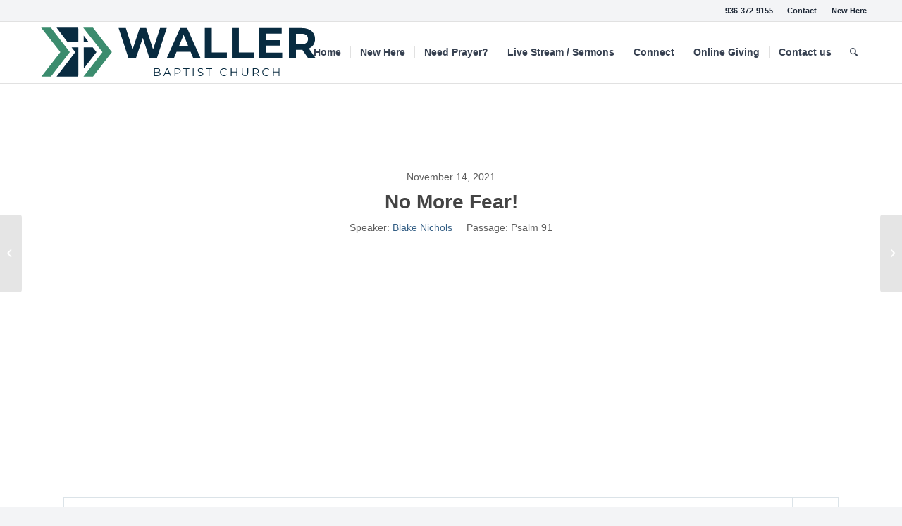

--- FILE ---
content_type: text/html; charset=UTF-8
request_url: https://www.wallerbc.org/sermons/no-more-fear/
body_size: 22502
content:
<!DOCTYPE html>
<html dir="ltr" lang="en-US" prefix="og: https://ogp.me/ns#" class="html_stretched responsive av-preloader-disabled  html_header_top html_logo_left html_main_nav_header html_menu_right html_slim html_header_sticky html_header_shrinking_disabled html_header_topbar_active html_mobile_menu_tablet html_header_searchicon html_content_align_center html_header_unstick_top_disabled html_header_stretch_disabled html_av-overlay-full html_av-submenu-noclone html_entry_id_26604 av-cookies-no-cookie-consent av-no-preview av-default-lightbox html_text_menu_active av-mobile-menu-switch-default">
<head>
<meta charset="UTF-8" />
<meta name="robots" content="index, follow" />


<!-- mobile setting -->
<meta name="viewport" content="width=device-width, initial-scale=1">

<!-- Scripts/CSS and wp_head hook -->
<title>No More Fear! - Waller Baptist</title>

		<!-- All in One SEO 4.9.3 - aioseo.com -->
	<meta name="description" content="&#039;No More Fear!&#039; Psalm 91 Sometimes God calls us to do hard things. Fear is natural but God provides tools to overcome fear. The Word of God is filled with many “Fear Not” statements. We need to focus on the faithfulness of God: God sees. God knows. God cares. God will intervene. Psalm 91 gives" />
	<meta name="robots" content="max-image-preview:large" />
	<meta name="author" content="Jeri Russell"/>
	<link rel="canonical" href="https://www.wallerbc.org/sermons/no-more-fear/" />
	<meta name="generator" content="All in One SEO (AIOSEO) 4.9.3" />
		<meta property="og:locale" content="en_US" />
		<meta property="og:site_name" content="Waller Baptist - Love God, Connect People, Make a Difference" />
		<meta property="og:type" content="article" />
		<meta property="og:title" content="No More Fear! - Waller Baptist" />
		<meta property="og:description" content="&#039;No More Fear!&#039; Psalm 91 Sometimes God calls us to do hard things. Fear is natural but God provides tools to overcome fear. The Word of God is filled with many “Fear Not” statements. We need to focus on the faithfulness of God: God sees. God knows. God cares. God will intervene. Psalm 91 gives" />
		<meta property="og:url" content="https://www.wallerbc.org/sermons/no-more-fear/" />
		<meta property="article:published_time" content="2021-11-14T19:27:00+00:00" />
		<meta property="article:modified_time" content="2021-11-19T19:47:30+00:00" />
		<meta name="twitter:card" content="summary_large_image" />
		<meta name="twitter:title" content="No More Fear! - Waller Baptist" />
		<meta name="twitter:description" content="&#039;No More Fear!&#039; Psalm 91 Sometimes God calls us to do hard things. Fear is natural but God provides tools to overcome fear. The Word of God is filled with many “Fear Not” statements. We need to focus on the faithfulness of God: God sees. God knows. God cares. God will intervene. Psalm 91 gives" />
		<script type="application/ld+json" class="aioseo-schema">
			{"@context":"https:\/\/schema.org","@graph":[{"@type":"BreadcrumbList","@id":"https:\/\/www.wallerbc.org\/sermons\/no-more-fear\/#breadcrumblist","itemListElement":[{"@type":"ListItem","@id":"https:\/\/www.wallerbc.org#listItem","position":1,"name":"Home","item":"https:\/\/www.wallerbc.org","nextItem":{"@type":"ListItem","@id":"https:\/\/www.wallerbc.org\/sermons\/#listItem","name":"Sermons"}},{"@type":"ListItem","@id":"https:\/\/www.wallerbc.org\/sermons\/#listItem","position":2,"name":"Sermons","item":"https:\/\/www.wallerbc.org\/sermons\/","nextItem":{"@type":"ListItem","@id":"https:\/\/www.wallerbc.org\/speaker\/blake-nichols\/#listItem","name":"Blake Nichols"},"previousItem":{"@type":"ListItem","@id":"https:\/\/www.wallerbc.org#listItem","name":"Home"}},{"@type":"ListItem","@id":"https:\/\/www.wallerbc.org\/speaker\/blake-nichols\/#listItem","position":3,"name":"Blake Nichols","item":"https:\/\/www.wallerbc.org\/speaker\/blake-nichols\/","nextItem":{"@type":"ListItem","@id":"https:\/\/www.wallerbc.org\/sermons\/no-more-fear\/#listItem","name":"No More Fear!"},"previousItem":{"@type":"ListItem","@id":"https:\/\/www.wallerbc.org\/sermons\/#listItem","name":"Sermons"}},{"@type":"ListItem","@id":"https:\/\/www.wallerbc.org\/sermons\/no-more-fear\/#listItem","position":4,"name":"No More Fear!","previousItem":{"@type":"ListItem","@id":"https:\/\/www.wallerbc.org\/speaker\/blake-nichols\/#listItem","name":"Blake Nichols"}}]},{"@type":"Organization","@id":"https:\/\/www.wallerbc.org\/#organization","name":"Waller Baptist","description":"Love God, Connect People, Make a Difference","url":"https:\/\/www.wallerbc.org\/"},{"@type":"Person","@id":"https:\/\/www.wallerbc.org\/author\/58bc-tex55\/#author","url":"https:\/\/www.wallerbc.org\/author\/58bc-tex55\/","name":"Jeri Russell","image":{"@type":"ImageObject","@id":"https:\/\/www.wallerbc.org\/sermons\/no-more-fear\/#authorImage","url":"https:\/\/secure.gravatar.com\/avatar\/8ec3e2999dc05a205ec3b7eb14fac57a5d672b12426d15225f3793797795449a?s=96&d=mm&r=g","width":96,"height":96,"caption":"Jeri Russell"}},{"@type":"WebPage","@id":"https:\/\/www.wallerbc.org\/sermons\/no-more-fear\/#webpage","url":"https:\/\/www.wallerbc.org\/sermons\/no-more-fear\/","name":"No More Fear! - Waller Baptist","description":"'No More Fear!' Psalm 91 Sometimes God calls us to do hard things. Fear is natural but God provides tools to overcome fear. The Word of God is filled with many \u201cFear Not\u201d statements. We need to focus on the faithfulness of God: God sees. God knows. God cares. God will intervene. Psalm 91 gives","inLanguage":"en-US","isPartOf":{"@id":"https:\/\/www.wallerbc.org\/#website"},"breadcrumb":{"@id":"https:\/\/www.wallerbc.org\/sermons\/no-more-fear\/#breadcrumblist"},"author":{"@id":"https:\/\/www.wallerbc.org\/author\/58bc-tex55\/#author"},"creator":{"@id":"https:\/\/www.wallerbc.org\/author\/58bc-tex55\/#author"},"datePublished":"2021-11-14T13:27:00-06:00","dateModified":"2021-11-19T13:47:30-06:00"},{"@type":"WebSite","@id":"https:\/\/www.wallerbc.org\/#website","url":"https:\/\/www.wallerbc.org\/","name":"Waller Baptist","description":"Love God, Connect People, Make a Difference","inLanguage":"en-US","publisher":{"@id":"https:\/\/www.wallerbc.org\/#organization"}}]}
		</script>
		<!-- All in One SEO -->

<link rel='dns-prefetch' href='//stats.wp.com' />
<link rel='preconnect' href='//c0.wp.com' />
<link rel='preconnect' href='//i0.wp.com' />
<link href='//hb.wpmucdn.com' rel='preconnect' />
<link rel="alternate" type="application/rss+xml" title="Waller Baptist &raquo; Feed" href="https://www.wallerbc.org/feed/" />
<link rel="alternate" type="text/calendar" title="Waller Baptist &raquo; iCal Feed" href="https://www.wallerbc.org/eventsplugin/?ical=1" />
<link rel="alternate" title="oEmbed (JSON)" type="application/json+oembed" href="https://www.wallerbc.org/wp-json/oembed/1.0/embed?url=https%3A%2F%2Fwww.wallerbc.org%2Fsermons%2Fno-more-fear%2F" />
<link rel="alternate" title="oEmbed (XML)" type="text/xml+oembed" href="https://www.wallerbc.org/wp-json/oembed/1.0/embed?url=https%3A%2F%2Fwww.wallerbc.org%2Fsermons%2Fno-more-fear%2F&#038;format=xml" />
		<!-- This site uses the Google Analytics by MonsterInsights plugin v9.11.1 - Using Analytics tracking - https://www.monsterinsights.com/ -->
							<script src="//www.googletagmanager.com/gtag/js?id=G-3GFHWS1NV9"  data-cfasync="false" data-wpfc-render="false" type="text/javascript" async></script>
			<script data-cfasync="false" data-wpfc-render="false" type="text/javascript">
				var mi_version = '9.11.1';
				var mi_track_user = true;
				var mi_no_track_reason = '';
								var MonsterInsightsDefaultLocations = {"page_location":"https:\/\/www.wallerbc.org\/sermons\/no-more-fear\/"};
								if ( typeof MonsterInsightsPrivacyGuardFilter === 'function' ) {
					var MonsterInsightsLocations = (typeof MonsterInsightsExcludeQuery === 'object') ? MonsterInsightsPrivacyGuardFilter( MonsterInsightsExcludeQuery ) : MonsterInsightsPrivacyGuardFilter( MonsterInsightsDefaultLocations );
				} else {
					var MonsterInsightsLocations = (typeof MonsterInsightsExcludeQuery === 'object') ? MonsterInsightsExcludeQuery : MonsterInsightsDefaultLocations;
				}

								var disableStrs = [
										'ga-disable-G-3GFHWS1NV9',
									];

				/* Function to detect opted out users */
				function __gtagTrackerIsOptedOut() {
					for (var index = 0; index < disableStrs.length; index++) {
						if (document.cookie.indexOf(disableStrs[index] + '=true') > -1) {
							return true;
						}
					}

					return false;
				}

				/* Disable tracking if the opt-out cookie exists. */
				if (__gtagTrackerIsOptedOut()) {
					for (var index = 0; index < disableStrs.length; index++) {
						window[disableStrs[index]] = true;
					}
				}

				/* Opt-out function */
				function __gtagTrackerOptout() {
					for (var index = 0; index < disableStrs.length; index++) {
						document.cookie = disableStrs[index] + '=true; expires=Thu, 31 Dec 2099 23:59:59 UTC; path=/';
						window[disableStrs[index]] = true;
					}
				}

				if ('undefined' === typeof gaOptout) {
					function gaOptout() {
						__gtagTrackerOptout();
					}
				}
								window.dataLayer = window.dataLayer || [];

				window.MonsterInsightsDualTracker = {
					helpers: {},
					trackers: {},
				};
				if (mi_track_user) {
					function __gtagDataLayer() {
						dataLayer.push(arguments);
					}

					function __gtagTracker(type, name, parameters) {
						if (!parameters) {
							parameters = {};
						}

						if (parameters.send_to) {
							__gtagDataLayer.apply(null, arguments);
							return;
						}

						if (type === 'event') {
														parameters.send_to = monsterinsights_frontend.v4_id;
							var hookName = name;
							if (typeof parameters['event_category'] !== 'undefined') {
								hookName = parameters['event_category'] + ':' + name;
							}

							if (typeof MonsterInsightsDualTracker.trackers[hookName] !== 'undefined') {
								MonsterInsightsDualTracker.trackers[hookName](parameters);
							} else {
								__gtagDataLayer('event', name, parameters);
							}
							
						} else {
							__gtagDataLayer.apply(null, arguments);
						}
					}

					__gtagTracker('js', new Date());
					__gtagTracker('set', {
						'developer_id.dZGIzZG': true,
											});
					if ( MonsterInsightsLocations.page_location ) {
						__gtagTracker('set', MonsterInsightsLocations);
					}
										__gtagTracker('config', 'G-3GFHWS1NV9', {"forceSSL":"true","link_attribution":"true"} );
										window.gtag = __gtagTracker;										(function () {
						/* https://developers.google.com/analytics/devguides/collection/analyticsjs/ */
						/* ga and __gaTracker compatibility shim. */
						var noopfn = function () {
							return null;
						};
						var newtracker = function () {
							return new Tracker();
						};
						var Tracker = function () {
							return null;
						};
						var p = Tracker.prototype;
						p.get = noopfn;
						p.set = noopfn;
						p.send = function () {
							var args = Array.prototype.slice.call(arguments);
							args.unshift('send');
							__gaTracker.apply(null, args);
						};
						var __gaTracker = function () {
							var len = arguments.length;
							if (len === 0) {
								return;
							}
							var f = arguments[len - 1];
							if (typeof f !== 'object' || f === null || typeof f.hitCallback !== 'function') {
								if ('send' === arguments[0]) {
									var hitConverted, hitObject = false, action;
									if ('event' === arguments[1]) {
										if ('undefined' !== typeof arguments[3]) {
											hitObject = {
												'eventAction': arguments[3],
												'eventCategory': arguments[2],
												'eventLabel': arguments[4],
												'value': arguments[5] ? arguments[5] : 1,
											}
										}
									}
									if ('pageview' === arguments[1]) {
										if ('undefined' !== typeof arguments[2]) {
											hitObject = {
												'eventAction': 'page_view',
												'page_path': arguments[2],
											}
										}
									}
									if (typeof arguments[2] === 'object') {
										hitObject = arguments[2];
									}
									if (typeof arguments[5] === 'object') {
										Object.assign(hitObject, arguments[5]);
									}
									if ('undefined' !== typeof arguments[1].hitType) {
										hitObject = arguments[1];
										if ('pageview' === hitObject.hitType) {
											hitObject.eventAction = 'page_view';
										}
									}
									if (hitObject) {
										action = 'timing' === arguments[1].hitType ? 'timing_complete' : hitObject.eventAction;
										hitConverted = mapArgs(hitObject);
										__gtagTracker('event', action, hitConverted);
									}
								}
								return;
							}

							function mapArgs(args) {
								var arg, hit = {};
								var gaMap = {
									'eventCategory': 'event_category',
									'eventAction': 'event_action',
									'eventLabel': 'event_label',
									'eventValue': 'event_value',
									'nonInteraction': 'non_interaction',
									'timingCategory': 'event_category',
									'timingVar': 'name',
									'timingValue': 'value',
									'timingLabel': 'event_label',
									'page': 'page_path',
									'location': 'page_location',
									'title': 'page_title',
									'referrer' : 'page_referrer',
								};
								for (arg in args) {
																		if (!(!args.hasOwnProperty(arg) || !gaMap.hasOwnProperty(arg))) {
										hit[gaMap[arg]] = args[arg];
									} else {
										hit[arg] = args[arg];
									}
								}
								return hit;
							}

							try {
								f.hitCallback();
							} catch (ex) {
							}
						};
						__gaTracker.create = newtracker;
						__gaTracker.getByName = newtracker;
						__gaTracker.getAll = function () {
							return [];
						};
						__gaTracker.remove = noopfn;
						__gaTracker.loaded = true;
						window['__gaTracker'] = __gaTracker;
					})();
									} else {
										console.log("");
					(function () {
						function __gtagTracker() {
							return null;
						}

						window['__gtagTracker'] = __gtagTracker;
						window['gtag'] = __gtagTracker;
					})();
									}
			</script>
							<!-- / Google Analytics by MonsterInsights -->
		<style id='wp-img-auto-sizes-contain-inline-css' type='text/css'>
img:is([sizes=auto i],[sizes^="auto," i]){contain-intrinsic-size:3000px 1500px}
/*# sourceURL=wp-img-auto-sizes-contain-inline-css */
</style>
<style id='wp-emoji-styles-inline-css' type='text/css'>

	img.wp-smiley, img.emoji {
		display: inline !important;
		border: none !important;
		box-shadow: none !important;
		height: 1em !important;
		width: 1em !important;
		margin: 0 0.07em !important;
		vertical-align: -0.1em !important;
		background: none !important;
		padding: 0 !important;
	}
/*# sourceURL=wp-emoji-styles-inline-css */
</style>
<link rel='stylesheet' id='wp-block-library-css' href='https://c0.wp.com/c/6.9/wp-includes/css/dist/block-library/style.min.css' type='text/css' media='all' />
<style id='global-styles-inline-css' type='text/css'>
:root{--wp--preset--aspect-ratio--square: 1;--wp--preset--aspect-ratio--4-3: 4/3;--wp--preset--aspect-ratio--3-4: 3/4;--wp--preset--aspect-ratio--3-2: 3/2;--wp--preset--aspect-ratio--2-3: 2/3;--wp--preset--aspect-ratio--16-9: 16/9;--wp--preset--aspect-ratio--9-16: 9/16;--wp--preset--color--black: #000000;--wp--preset--color--cyan-bluish-gray: #abb8c3;--wp--preset--color--white: #ffffff;--wp--preset--color--pale-pink: #f78da7;--wp--preset--color--vivid-red: #cf2e2e;--wp--preset--color--luminous-vivid-orange: #ff6900;--wp--preset--color--luminous-vivid-amber: #fcb900;--wp--preset--color--light-green-cyan: #7bdcb5;--wp--preset--color--vivid-green-cyan: #00d084;--wp--preset--color--pale-cyan-blue: #8ed1fc;--wp--preset--color--vivid-cyan-blue: #0693e3;--wp--preset--color--vivid-purple: #9b51e0;--wp--preset--color--metallic-red: #b02b2c;--wp--preset--color--maximum-yellow-red: #edae44;--wp--preset--color--yellow-sun: #eeee22;--wp--preset--color--palm-leaf: #83a846;--wp--preset--color--aero: #7bb0e7;--wp--preset--color--old-lavender: #745f7e;--wp--preset--color--steel-teal: #5f8789;--wp--preset--color--raspberry-pink: #d65799;--wp--preset--color--medium-turquoise: #4ecac2;--wp--preset--gradient--vivid-cyan-blue-to-vivid-purple: linear-gradient(135deg,rgb(6,147,227) 0%,rgb(155,81,224) 100%);--wp--preset--gradient--light-green-cyan-to-vivid-green-cyan: linear-gradient(135deg,rgb(122,220,180) 0%,rgb(0,208,130) 100%);--wp--preset--gradient--luminous-vivid-amber-to-luminous-vivid-orange: linear-gradient(135deg,rgb(252,185,0) 0%,rgb(255,105,0) 100%);--wp--preset--gradient--luminous-vivid-orange-to-vivid-red: linear-gradient(135deg,rgb(255,105,0) 0%,rgb(207,46,46) 100%);--wp--preset--gradient--very-light-gray-to-cyan-bluish-gray: linear-gradient(135deg,rgb(238,238,238) 0%,rgb(169,184,195) 100%);--wp--preset--gradient--cool-to-warm-spectrum: linear-gradient(135deg,rgb(74,234,220) 0%,rgb(151,120,209) 20%,rgb(207,42,186) 40%,rgb(238,44,130) 60%,rgb(251,105,98) 80%,rgb(254,248,76) 100%);--wp--preset--gradient--blush-light-purple: linear-gradient(135deg,rgb(255,206,236) 0%,rgb(152,150,240) 100%);--wp--preset--gradient--blush-bordeaux: linear-gradient(135deg,rgb(254,205,165) 0%,rgb(254,45,45) 50%,rgb(107,0,62) 100%);--wp--preset--gradient--luminous-dusk: linear-gradient(135deg,rgb(255,203,112) 0%,rgb(199,81,192) 50%,rgb(65,88,208) 100%);--wp--preset--gradient--pale-ocean: linear-gradient(135deg,rgb(255,245,203) 0%,rgb(182,227,212) 50%,rgb(51,167,181) 100%);--wp--preset--gradient--electric-grass: linear-gradient(135deg,rgb(202,248,128) 0%,rgb(113,206,126) 100%);--wp--preset--gradient--midnight: linear-gradient(135deg,rgb(2,3,129) 0%,rgb(40,116,252) 100%);--wp--preset--font-size--small: 1rem;--wp--preset--font-size--medium: 1.125rem;--wp--preset--font-size--large: 1.75rem;--wp--preset--font-size--x-large: clamp(1.75rem, 3vw, 2.25rem);--wp--preset--spacing--20: 0.44rem;--wp--preset--spacing--30: 0.67rem;--wp--preset--spacing--40: 1rem;--wp--preset--spacing--50: 1.5rem;--wp--preset--spacing--60: 2.25rem;--wp--preset--spacing--70: 3.38rem;--wp--preset--spacing--80: 5.06rem;--wp--preset--shadow--natural: 6px 6px 9px rgba(0, 0, 0, 0.2);--wp--preset--shadow--deep: 12px 12px 50px rgba(0, 0, 0, 0.4);--wp--preset--shadow--sharp: 6px 6px 0px rgba(0, 0, 0, 0.2);--wp--preset--shadow--outlined: 6px 6px 0px -3px rgb(255, 255, 255), 6px 6px rgb(0, 0, 0);--wp--preset--shadow--crisp: 6px 6px 0px rgb(0, 0, 0);}:root { --wp--style--global--content-size: 800px;--wp--style--global--wide-size: 1130px; }:where(body) { margin: 0; }.wp-site-blocks > .alignleft { float: left; margin-right: 2em; }.wp-site-blocks > .alignright { float: right; margin-left: 2em; }.wp-site-blocks > .aligncenter { justify-content: center; margin-left: auto; margin-right: auto; }:where(.is-layout-flex){gap: 0.5em;}:where(.is-layout-grid){gap: 0.5em;}.is-layout-flow > .alignleft{float: left;margin-inline-start: 0;margin-inline-end: 2em;}.is-layout-flow > .alignright{float: right;margin-inline-start: 2em;margin-inline-end: 0;}.is-layout-flow > .aligncenter{margin-left: auto !important;margin-right: auto !important;}.is-layout-constrained > .alignleft{float: left;margin-inline-start: 0;margin-inline-end: 2em;}.is-layout-constrained > .alignright{float: right;margin-inline-start: 2em;margin-inline-end: 0;}.is-layout-constrained > .aligncenter{margin-left: auto !important;margin-right: auto !important;}.is-layout-constrained > :where(:not(.alignleft):not(.alignright):not(.alignfull)){max-width: var(--wp--style--global--content-size);margin-left: auto !important;margin-right: auto !important;}.is-layout-constrained > .alignwide{max-width: var(--wp--style--global--wide-size);}body .is-layout-flex{display: flex;}.is-layout-flex{flex-wrap: wrap;align-items: center;}.is-layout-flex > :is(*, div){margin: 0;}body .is-layout-grid{display: grid;}.is-layout-grid > :is(*, div){margin: 0;}body{padding-top: 0px;padding-right: 0px;padding-bottom: 0px;padding-left: 0px;}a:where(:not(.wp-element-button)){text-decoration: underline;}:root :where(.wp-element-button, .wp-block-button__link){background-color: #32373c;border-width: 0;color: #fff;font-family: inherit;font-size: inherit;font-style: inherit;font-weight: inherit;letter-spacing: inherit;line-height: inherit;padding-top: calc(0.667em + 2px);padding-right: calc(1.333em + 2px);padding-bottom: calc(0.667em + 2px);padding-left: calc(1.333em + 2px);text-decoration: none;text-transform: inherit;}.has-black-color{color: var(--wp--preset--color--black) !important;}.has-cyan-bluish-gray-color{color: var(--wp--preset--color--cyan-bluish-gray) !important;}.has-white-color{color: var(--wp--preset--color--white) !important;}.has-pale-pink-color{color: var(--wp--preset--color--pale-pink) !important;}.has-vivid-red-color{color: var(--wp--preset--color--vivid-red) !important;}.has-luminous-vivid-orange-color{color: var(--wp--preset--color--luminous-vivid-orange) !important;}.has-luminous-vivid-amber-color{color: var(--wp--preset--color--luminous-vivid-amber) !important;}.has-light-green-cyan-color{color: var(--wp--preset--color--light-green-cyan) !important;}.has-vivid-green-cyan-color{color: var(--wp--preset--color--vivid-green-cyan) !important;}.has-pale-cyan-blue-color{color: var(--wp--preset--color--pale-cyan-blue) !important;}.has-vivid-cyan-blue-color{color: var(--wp--preset--color--vivid-cyan-blue) !important;}.has-vivid-purple-color{color: var(--wp--preset--color--vivid-purple) !important;}.has-metallic-red-color{color: var(--wp--preset--color--metallic-red) !important;}.has-maximum-yellow-red-color{color: var(--wp--preset--color--maximum-yellow-red) !important;}.has-yellow-sun-color{color: var(--wp--preset--color--yellow-sun) !important;}.has-palm-leaf-color{color: var(--wp--preset--color--palm-leaf) !important;}.has-aero-color{color: var(--wp--preset--color--aero) !important;}.has-old-lavender-color{color: var(--wp--preset--color--old-lavender) !important;}.has-steel-teal-color{color: var(--wp--preset--color--steel-teal) !important;}.has-raspberry-pink-color{color: var(--wp--preset--color--raspberry-pink) !important;}.has-medium-turquoise-color{color: var(--wp--preset--color--medium-turquoise) !important;}.has-black-background-color{background-color: var(--wp--preset--color--black) !important;}.has-cyan-bluish-gray-background-color{background-color: var(--wp--preset--color--cyan-bluish-gray) !important;}.has-white-background-color{background-color: var(--wp--preset--color--white) !important;}.has-pale-pink-background-color{background-color: var(--wp--preset--color--pale-pink) !important;}.has-vivid-red-background-color{background-color: var(--wp--preset--color--vivid-red) !important;}.has-luminous-vivid-orange-background-color{background-color: var(--wp--preset--color--luminous-vivid-orange) !important;}.has-luminous-vivid-amber-background-color{background-color: var(--wp--preset--color--luminous-vivid-amber) !important;}.has-light-green-cyan-background-color{background-color: var(--wp--preset--color--light-green-cyan) !important;}.has-vivid-green-cyan-background-color{background-color: var(--wp--preset--color--vivid-green-cyan) !important;}.has-pale-cyan-blue-background-color{background-color: var(--wp--preset--color--pale-cyan-blue) !important;}.has-vivid-cyan-blue-background-color{background-color: var(--wp--preset--color--vivid-cyan-blue) !important;}.has-vivid-purple-background-color{background-color: var(--wp--preset--color--vivid-purple) !important;}.has-metallic-red-background-color{background-color: var(--wp--preset--color--metallic-red) !important;}.has-maximum-yellow-red-background-color{background-color: var(--wp--preset--color--maximum-yellow-red) !important;}.has-yellow-sun-background-color{background-color: var(--wp--preset--color--yellow-sun) !important;}.has-palm-leaf-background-color{background-color: var(--wp--preset--color--palm-leaf) !important;}.has-aero-background-color{background-color: var(--wp--preset--color--aero) !important;}.has-old-lavender-background-color{background-color: var(--wp--preset--color--old-lavender) !important;}.has-steel-teal-background-color{background-color: var(--wp--preset--color--steel-teal) !important;}.has-raspberry-pink-background-color{background-color: var(--wp--preset--color--raspberry-pink) !important;}.has-medium-turquoise-background-color{background-color: var(--wp--preset--color--medium-turquoise) !important;}.has-black-border-color{border-color: var(--wp--preset--color--black) !important;}.has-cyan-bluish-gray-border-color{border-color: var(--wp--preset--color--cyan-bluish-gray) !important;}.has-white-border-color{border-color: var(--wp--preset--color--white) !important;}.has-pale-pink-border-color{border-color: var(--wp--preset--color--pale-pink) !important;}.has-vivid-red-border-color{border-color: var(--wp--preset--color--vivid-red) !important;}.has-luminous-vivid-orange-border-color{border-color: var(--wp--preset--color--luminous-vivid-orange) !important;}.has-luminous-vivid-amber-border-color{border-color: var(--wp--preset--color--luminous-vivid-amber) !important;}.has-light-green-cyan-border-color{border-color: var(--wp--preset--color--light-green-cyan) !important;}.has-vivid-green-cyan-border-color{border-color: var(--wp--preset--color--vivid-green-cyan) !important;}.has-pale-cyan-blue-border-color{border-color: var(--wp--preset--color--pale-cyan-blue) !important;}.has-vivid-cyan-blue-border-color{border-color: var(--wp--preset--color--vivid-cyan-blue) !important;}.has-vivid-purple-border-color{border-color: var(--wp--preset--color--vivid-purple) !important;}.has-metallic-red-border-color{border-color: var(--wp--preset--color--metallic-red) !important;}.has-maximum-yellow-red-border-color{border-color: var(--wp--preset--color--maximum-yellow-red) !important;}.has-yellow-sun-border-color{border-color: var(--wp--preset--color--yellow-sun) !important;}.has-palm-leaf-border-color{border-color: var(--wp--preset--color--palm-leaf) !important;}.has-aero-border-color{border-color: var(--wp--preset--color--aero) !important;}.has-old-lavender-border-color{border-color: var(--wp--preset--color--old-lavender) !important;}.has-steel-teal-border-color{border-color: var(--wp--preset--color--steel-teal) !important;}.has-raspberry-pink-border-color{border-color: var(--wp--preset--color--raspberry-pink) !important;}.has-medium-turquoise-border-color{border-color: var(--wp--preset--color--medium-turquoise) !important;}.has-vivid-cyan-blue-to-vivid-purple-gradient-background{background: var(--wp--preset--gradient--vivid-cyan-blue-to-vivid-purple) !important;}.has-light-green-cyan-to-vivid-green-cyan-gradient-background{background: var(--wp--preset--gradient--light-green-cyan-to-vivid-green-cyan) !important;}.has-luminous-vivid-amber-to-luminous-vivid-orange-gradient-background{background: var(--wp--preset--gradient--luminous-vivid-amber-to-luminous-vivid-orange) !important;}.has-luminous-vivid-orange-to-vivid-red-gradient-background{background: var(--wp--preset--gradient--luminous-vivid-orange-to-vivid-red) !important;}.has-very-light-gray-to-cyan-bluish-gray-gradient-background{background: var(--wp--preset--gradient--very-light-gray-to-cyan-bluish-gray) !important;}.has-cool-to-warm-spectrum-gradient-background{background: var(--wp--preset--gradient--cool-to-warm-spectrum) !important;}.has-blush-light-purple-gradient-background{background: var(--wp--preset--gradient--blush-light-purple) !important;}.has-blush-bordeaux-gradient-background{background: var(--wp--preset--gradient--blush-bordeaux) !important;}.has-luminous-dusk-gradient-background{background: var(--wp--preset--gradient--luminous-dusk) !important;}.has-pale-ocean-gradient-background{background: var(--wp--preset--gradient--pale-ocean) !important;}.has-electric-grass-gradient-background{background: var(--wp--preset--gradient--electric-grass) !important;}.has-midnight-gradient-background{background: var(--wp--preset--gradient--midnight) !important;}.has-small-font-size{font-size: var(--wp--preset--font-size--small) !important;}.has-medium-font-size{font-size: var(--wp--preset--font-size--medium) !important;}.has-large-font-size{font-size: var(--wp--preset--font-size--large) !important;}.has-x-large-font-size{font-size: var(--wp--preset--font-size--x-large) !important;}
/*# sourceURL=global-styles-inline-css */
</style>

<link rel='stylesheet' id='contact-form-7-css' href='https://www.wallerbc.org/wp-content/plugins/contact-form-7/includes/css/styles.css?ver=6.1.4' type='text/css' media='all' />
<link rel='stylesheet' id='wpfc-sm-styles-css' href='https://www.wallerbc.org/wp-content/plugins/sermon-manager-for-wordpress/assets/css/sermon.min.css?ver=2.30.0' type='text/css' media='all' />
<link rel='stylesheet' id='dashicons-css' href='https://c0.wp.com/c/6.9/wp-includes/css/dashicons.min.css' type='text/css' media='all' />
<link rel='stylesheet' id='wpfc-sm-plyr-css-css' href='https://www.wallerbc.org/wp-content/plugins/sermon-manager-for-wordpress/assets/vendor/css/plyr.min.css?ver=3.4.7' type='text/css' media='all' />
<link rel='stylesheet' id='avia-merged-styles-css' href='https://www.wallerbc.org/wp-content/uploads/dynamic_avia/avia-merged-styles-0b3dae843fd48cff9cb73b2f87ecea22---653154ec44168.css' type='text/css' media='all' />
<script type="text/javascript" src="https://c0.wp.com/c/6.9/wp-includes/js/jquery/jquery.min.js" id="jquery-core-js"></script>
<script type="text/javascript" src="https://c0.wp.com/c/6.9/wp-includes/js/jquery/jquery-migrate.min.js" id="jquery-migrate-js"></script>
<script type="text/javascript" src="https://www.wallerbc.org/wp-content/plugins/google-analytics-for-wordpress/assets/js/frontend-gtag.js?ver=9.11.1" id="monsterinsights-frontend-script-js" async="async" data-wp-strategy="async"></script>
<script data-cfasync="false" data-wpfc-render="false" type="text/javascript" id='monsterinsights-frontend-script-js-extra'>/* <![CDATA[ */
var monsterinsights_frontend = {"js_events_tracking":"true","download_extensions":"doc,pdf,ppt,zip,xls,docx,pptx,xlsx","inbound_paths":"[{\"path\":\"\\\/go\\\/\",\"label\":\"affiliate\"},{\"path\":\"\\\/recommend\\\/\",\"label\":\"affiliate\"}]","home_url":"https:\/\/www.wallerbc.org","hash_tracking":"false","v4_id":"G-3GFHWS1NV9"};/* ]]> */
</script>
<script type="text/javascript" src="https://www.wallerbc.org/wp-content/plugins/sermon-manager-for-wordpress/assets/vendor/js/plyr.polyfilled.js?ver=3.4.7" id="wpfc-sm-plyr-js"></script>
<script type="text/javascript" id="wpfc-sm-plyr-loader-js-extra">
/* <![CDATA[ */
var sm_data = {"debug":"1","use_native_player_safari":"0"};
//# sourceURL=wpfc-sm-plyr-loader-js-extra
/* ]]> */
</script>
<script type="text/javascript" src="https://www.wallerbc.org/wp-content/plugins/sermon-manager-for-wordpress/assets/js/plyr.js?ver=2.30.0" id="wpfc-sm-plyr-loader-js"></script>
<script type="text/javascript" id="wpfc-sm-verse-script-js-extra">
/* <![CDATA[ */
var verse = {"bible_version":"ESV","language":"en_US"};
//# sourceURL=wpfc-sm-verse-script-js-extra
/* ]]> */
</script>
<script type="text/javascript" src="https://www.wallerbc.org/wp-content/plugins/sermon-manager-for-wordpress/assets/vendor/js/verse.js?ver=2.30.0" id="wpfc-sm-verse-script-js"></script>
<script type="text/javascript" src="https://www.wallerbc.org/wp-content/uploads/dynamic_avia/avia-head-scripts-88f307861d1b26ca1fd07d7593f5cb24---6528f260d43c6.js" id="avia-head-scripts-js"></script>
<link rel="https://api.w.org/" href="https://www.wallerbc.org/wp-json/" /><link rel="alternate" title="JSON" type="application/json" href="https://www.wallerbc.org/wp-json/wp/v2/wpfc_sermon/26604" /><link rel="EditURI" type="application/rsd+xml" title="RSD" href="https://www.wallerbc.org/xmlrpc.php?rsd" />
<link rel='shortlink' href='https://www.wallerbc.org/?p=26604' />
<script type='text/javascript'>!function(t,e,c,n,d,s,i){t.TicWidget='td',t.td=t.td||function(){(t.td.queue=t.td.queue||[]).push(arguments)},t.td.l=1*new Date,s=e.createElement('script'),i=e.getElementsByTagName('script')[0],s.async=1,s.src='https://app.textinchurch.com/tic-dcc.js',i.parentNode.insertBefore(s,i)}(window,document);td('init', '3H68Ik3gp5asBKkXKKda');</script><meta name="et-api-version" content="v1"><meta name="et-api-origin" content="https://www.wallerbc.org"><link rel="https://theeventscalendar.com/" href="https://www.wallerbc.org/wp-json/tribe/tickets/v1/" /><meta name="tec-api-version" content="v1"><meta name="tec-api-origin" content="https://www.wallerbc.org"><link rel="alternate" href="https://www.wallerbc.org/wp-json/tribe/events/v1/" />	<style>img#wpstats{display:none}</style>
		<link rel="profile" href="https://gmpg.org/xfn/11" />
<link rel="alternate" type="application/rss+xml" title="Waller Baptist RSS2 Feed" href="https://www.wallerbc.org/feed/" />
<link rel="pingback" href="https://www.wallerbc.org/xmlrpc.php" />
<!--[if lt IE 9]><script src="https://www.wallerbc.org/wp-content/themes/enfold/js/html5shiv.js"></script><![endif]-->
<link rel="icon" href="https://www.wallerbc.org/wp-content/uploads/2023/02/Vector_Emblem_Green-Blue-1-1-300x232.png" type="image/png">

<!-- To speed up the rendering and to display the site as fast as possible to the user we include some styles and scripts for above the fold content inline -->
<script type="text/javascript">'use strict';var avia_is_mobile=!1;if(/Android|webOS|iPhone|iPad|iPod|BlackBerry|IEMobile|Opera Mini/i.test(navigator.userAgent)&&'ontouchstart' in document.documentElement){avia_is_mobile=!0;document.documentElement.className+=' avia_mobile '}
else{document.documentElement.className+=' avia_desktop '};document.documentElement.className+=' js_active ';(function(){var e=['-webkit-','-moz-','-ms-',''],n='',o=!1,a=!1;for(var t in e){if(e[t]+'transform' in document.documentElement.style){o=!0;n=e[t]+'transform'};if(e[t]+'perspective' in document.documentElement.style){a=!0}};if(o){document.documentElement.className+=' avia_transform '};if(a){document.documentElement.className+=' avia_transform3d '};if(typeof document.getElementsByClassName=='function'&&typeof document.documentElement.getBoundingClientRect=='function'&&avia_is_mobile==!1){if(n&&window.innerHeight>0){setTimeout(function(){var e=0,o={},a=0,t=document.getElementsByClassName('av-parallax'),i=window.pageYOffset||document.documentElement.scrollTop;for(e=0;e<t.length;e++){t[e].style.top='0px';o=t[e].getBoundingClientRect();a=Math.ceil((window.innerHeight+i-o.top)*0.3);t[e].style[n]='translate(0px, '+a+'px)';t[e].style.top='auto';t[e].className+=' enabled-parallax '}},50)}}})();</script><style type="text/css">
		@font-face {font-family: 'entypo-fontello'; font-weight: normal; font-style: normal; font-display: auto;
		src: url('https://www.wallerbc.org/wp-content/themes/enfold/config-templatebuilder/avia-template-builder/assets/fonts/entypo-fontello.woff2') format('woff2'),
		url('https://www.wallerbc.org/wp-content/themes/enfold/config-templatebuilder/avia-template-builder/assets/fonts/entypo-fontello.woff') format('woff'),
		url('https://www.wallerbc.org/wp-content/themes/enfold/config-templatebuilder/avia-template-builder/assets/fonts/entypo-fontello.ttf') format('truetype'),
		url('https://www.wallerbc.org/wp-content/themes/enfold/config-templatebuilder/avia-template-builder/assets/fonts/entypo-fontello.svg#entypo-fontello') format('svg'),
		url('https://www.wallerbc.org/wp-content/themes/enfold/config-templatebuilder/avia-template-builder/assets/fonts/entypo-fontello.eot'),
		url('https://www.wallerbc.org/wp-content/themes/enfold/config-templatebuilder/avia-template-builder/assets/fonts/entypo-fontello.eot?#iefix') format('embedded-opentype');
		} #top .avia-font-entypo-fontello, body .avia-font-entypo-fontello, html body [data-av_iconfont='entypo-fontello']:before{ font-family: 'entypo-fontello'; }
		</style>

<!--
Debugging Info for Theme support: 

Theme: Enfold
Version: 5.6.6
Installed: enfold
AviaFramework Version: 5.6
AviaBuilder Version: 5.3
aviaElementManager Version: 1.0.1
- - - - - - - - - - -
ChildTheme: Enfold Child
ChildTheme Version: 1.0
ChildTheme Installed: enfold

- - - - - - - - - - -
ML:768-PU:51-PLA:29
WP:6.9
Compress: CSS:all theme files - JS:all theme files
Updates: enabled - token has changed and not verified
PLAu:27
-->
<link rel='stylesheet' id='tec-variables-skeleton-css' href='https://www.wallerbc.org/wp-content/plugins/the-events-calendar/common/build/css/variables-skeleton.css?ver=6.10.2' type='text/css' media='all' />
<link rel='stylesheet' id='tec-variables-full-css' href='https://www.wallerbc.org/wp-content/plugins/the-events-calendar/common/build/css/variables-full.css?ver=6.10.2' type='text/css' media='all' />
<link rel='stylesheet' id='tribe-common-skeleton-style-css' href='https://www.wallerbc.org/wp-content/plugins/the-events-calendar/common/build/css/common-skeleton.css?ver=6.10.2' type='text/css' media='all' />
<link rel='stylesheet' id='tribe-common-full-style-css' href='https://www.wallerbc.org/wp-content/plugins/the-events-calendar/common/build/css/common-full.css?ver=6.10.2' type='text/css' media='all' />
<link rel='stylesheet' id='event-tickets-tickets-css-css' href='https://www.wallerbc.org/wp-content/plugins/event-tickets/build/css/tickets.css?ver=5.27.3' type='text/css' media='all' />
<link rel='stylesheet' id='event-tickets-tickets-rsvp-css-css' href='https://www.wallerbc.org/wp-content/plugins/event-tickets/build/css/rsvp-v1.css?ver=5.27.3' type='text/css' media='all' />
</head>

<body data-rsssl=1 id="top" class="wp-singular wpfc_sermon-template-default single single-wpfc_sermon postid-26604 wp-theme-enfold wp-child-theme-enfold-child stretched rtl_columns av-curtain-numeric arial-websave arial helvetica neue-websave helvetica_neue tribe-no-js avia-responsive-images-support tribe-theme-enfold" itemscope="itemscope" itemtype="https://schema.org/WebPage" >

	
	<div id='wrap_all'>

	
<header id='header' class='all_colors header_color light_bg_color  av_header_top av_logo_left av_main_nav_header av_menu_right av_slim av_header_sticky av_header_shrinking_disabled av_header_stretch_disabled av_mobile_menu_tablet av_header_searchicon av_header_unstick_top_disabled av_seperator_small_border av_bottom_nav_disabled ' data-av_shrink_factor='50' role="banner" itemscope="itemscope" itemtype="https://schema.org/WPHeader" >

		<div id='header_meta' class='container_wrap container_wrap_meta  av_secondary_right av_extra_header_active av_phone_active_right av_entry_id_26604'>

			      <div class='container'>
			      <nav class='sub_menu'  role="navigation" itemscope="itemscope" itemtype="https://schema.org/SiteNavigationElement" ><ul role="menu" class="menu" id="avia2-menu"><li role="menuitem" id="menu-item-828" class="menu-item menu-item-type-post_type menu-item-object-page menu-item-828"><a href="https://www.wallerbc.org/contact/">Contact</a></li>
<li role="menuitem" id="menu-item-829" class="menu-item menu-item-type-post_type menu-item-object-page menu-item-829"><a href="https://www.wallerbc.org/visit/">New Here</a></li>
</ul></nav><div class='phone-info with_nav'><div><a href="tel:+19363729155">936-372-9155</a></div></div>			      </div>
		</div>

		<div  id='header_main' class='container_wrap container_wrap_logo'>

        <div class='container av-logo-container'><div class='inner-container'><span class='logo avia-svg-logo'><a href='https://www.wallerbc.org/' class='av-contains-svg' aria-label='Vector_Horizontal_Green &#038; Blue' title='Vector_Horizontal_Green &#038; Blue'><svg role="graphics-document" title="Vector_Horizontal_Green &#038; Blue"   id="Layer_1" data-name="Layer 1" xmlns="http://www.w3.org/2000/svg" viewBox="0 0 2016.31 434.17" preserveAspectRatio="xMinYMid meet">
  <defs>
    <style>
      .cls-1, .cls-2 {
        fill: #082b40;
      }

      .cls-3 {
        fill: #3b8c6e;
      }

      .cls-3, .cls-2 {
        fill-rule: evenodd;
      }
    </style>
  </defs>
  <g>
    <path class="cls-1" d="m920.17,48.69l-68.98,210.87h-52.42l-46.39-142.79-47.9,142.79h-52.11l-69.29-210.87h50.61l47.6,148.21,49.7-148.21h45.19l48.2,149.41,49.1-149.41h46.69Z"/>
    <path class="cls-1" d="m1086.76,214.37h-97.9l-18.68,45.19h-50.01l93.99-210.87h48.2l94.29,210.87h-51.21l-18.68-45.19Zm-15.36-37.05l-33.44-80.73-33.44,80.73h66.88Z"/>
    <path class="cls-1" d="m1186.16,48.69h48.8v171.1h105.73v39.76h-154.54V48.69Z"/>
    <path class="cls-1" d="m1375.64,48.69h48.8v171.1h105.73v39.76h-154.54V48.69Z"/>
    <path class="cls-1" d="m1728.38,220.39v39.16h-163.27V48.69h159.36v39.16h-110.86v45.79h97.9v37.96h-97.9v48.8h114.77Z"/>
    <path class="cls-1" d="m1909.12,259.55l-40.67-58.74h-44.88v58.74h-48.8V48.69h91.28c56.33,0,91.58,29.22,91.58,76.51,0,31.63-15.96,54.83-43.38,66.57l47.29,67.78h-52.42Zm-45.79-171.1h-39.76v73.5h39.76c29.82,0,44.88-13.86,44.88-36.75s-15.06-36.75-44.88-36.75Z"/>
  </g>
  <g>
    <path class="cls-1" d="m876.39,369.93c0,9.13-6.75,14.35-20.19,14.35h-24.71v-53.73h23.18c11.97,0,18.88,5.07,18.88,13.82,0,6.14-3.3,10.21-8.21,12.2,6.91,1.54,11.05,6.06,11.05,13.35Zm-39.22-34.69v19.49h17.12c8.6,0,13.58-3.3,13.58-9.75s-4.99-9.75-13.58-9.75h-17.12Zm33.54,34.23c0-6.98-5.14-10.05-14.58-10.05h-18.96v20.19h18.96c9.44,0,14.58-3.07,14.58-10.13Z"/>
    <path class="cls-1" d="m938.41,369.93h-29.93l-6.45,14.35h-5.91l24.56-53.73h5.6l24.56,53.73h-5.99l-6.45-14.35Zm-2.07-4.61l-12.89-28.86-12.89,28.86h25.79Z"/>
    <path class="cls-1" d="m1017.16,348.98c0,11.44-8.29,18.34-21.95,18.34h-14.43v16.96h-5.68v-53.73h20.11c13.66,0,21.95,6.91,21.95,18.42Zm-5.68,0c0-8.6-5.68-13.51-16.42-13.51h-14.28v26.86h14.28c10.75,0,16.42-4.91,16.42-13.35Z"/>
    <path class="cls-1" d="m1053.46,335.47h-18.88v-4.91h43.44v4.91h-18.88v48.81h-5.68v-48.81Z"/>
    <path class="cls-1" d="m1102.43,330.55h5.68v53.73h-5.68v-53.73Z"/>
    <path class="cls-1" d="m1135.82,377.76l2.23-4.38c3.84,3.76,10.67,6.52,17.73,6.52,10.05,0,14.43-4.22,14.43-9.52,0-14.74-33.08-5.68-33.08-25.56,0-7.91,6.14-14.74,19.8-14.74,6.06,0,12.36,1.76,16.66,4.76l-1.92,4.53c-4.6-2.99-9.98-4.45-14.74-4.45-9.82,0-14.2,4.38-14.2,9.75,0,14.74,33.08,5.83,33.08,25.4,0,7.91-6.29,14.66-20.03,14.66-8.06,0-15.96-2.84-19.96-6.98Z"/>
    <path class="cls-1" d="m1213.18,335.47h-18.88v-4.91h43.44v4.91h-18.88v48.81h-5.68v-48.81Z"/>
    <path class="cls-1" d="m1292.86,357.42c0-15.73,11.97-27.32,28.17-27.32,7.83,0,14.89,2.61,19.65,7.83l-3.61,3.61c-4.38-4.45-9.75-6.37-15.89-6.37-12.97,0-22.72,9.52-22.72,22.26s9.75,22.26,22.72,22.26c6.14,0,11.51-1.92,15.89-6.45l3.61,3.61c-4.76,5.22-11.82,7.91-19.73,7.91-16.12,0-28.09-11.59-28.09-27.32Z"/>
    <path class="cls-1" d="m1413.05,330.55v53.73h-5.6v-24.79h-33.62v24.79h-5.68v-53.73h5.68v23.95h33.62v-23.95h5.6Z"/>
    <path class="cls-1" d="m1445.44,361.33v-30.78h5.68v30.55c0,12.74,5.99,18.57,16.42,18.57s16.5-5.83,16.5-18.57v-30.55h5.53v30.78c0,15.43-8.29,23.41-22.03,23.41s-22.1-7.98-22.1-23.41Z"/>
    <path class="cls-1" d="m1558.73,384.28l-12.28-17.27c-1.38.15-2.76.23-4.3.23h-14.43v17.04h-5.68v-53.73h20.11c13.66,0,21.95,6.91,21.95,18.42,0,8.44-4.45,14.35-12.28,16.89l13.12,18.42h-6.22Zm-.31-35.31c0-8.6-5.68-13.51-16.42-13.51h-14.28v26.94h14.28c10.75,0,16.42-4.99,16.42-13.43Z"/>
    <path class="cls-1" d="m1588.13,357.42c0-15.73,11.97-27.32,28.17-27.32,7.83,0,14.89,2.61,19.65,7.83l-3.61,3.61c-4.38-4.45-9.75-6.37-15.89-6.37-12.97,0-22.72,9.52-22.72,22.26s9.75,22.26,22.72,22.26c6.14,0,11.51-1.92,15.89-6.45l3.61,3.61c-4.76,5.22-11.82,7.91-19.73,7.91-16.12,0-28.09-11.59-28.09-27.32Z"/>
    <path class="cls-1" d="m1708.32,330.55v53.73h-5.6v-24.79h-33.62v24.79h-5.68v-53.73h5.68v23.95h33.62v-23.95h5.6Z"/>
  </g>
  <g>
    <polygon id="Left_Arrow" data-name="Left Arrow" class="cls-3" points="109.51 45.76 41.24 45.76 176.05 217.3 42.98 388.85 109.51 388.85 241.88 216.81 109.51 45.76"/>
    <polygon id="Right_Arrow" data-name="Right Arrow" class="cls-3" points="403.95 45.76 335.68 45.76 470.49 217.3 337.42 388.85 403.95 388.85 536.32 216.81 403.95 45.76"/>
    <path id="Middle_Arrow" data-name="Middle Arrow" class="cls-2" d="m224,143.79l-74.89-98.04h146.97s5.52,7.13,5.52,7.13v90.91h-77.59Zm30.11,39.42l26.05,34.1-131.05,171.55h146.97l5.52-7.17v-198.47h-47.48Zm117.83-39.42l-32.86-42.46.13,42.46h32.73Zm-32.61,39.42l.45,148.84,88.67-115.24-26-33.6h-63.11Z"/>
  </g>
</svg></a></span><nav class='main_menu' data-selectname='Select a page'  role="navigation" itemscope="itemscope" itemtype="https://schema.org/SiteNavigationElement" ><div class="avia-menu av-main-nav-wrap"><ul role="menu" class="menu av-main-nav" id="avia-menu"><li role="menuitem" id="menu-item-27825" class="menu-item menu-item-type-custom menu-item-object-custom menu-item-home menu-item-top-level menu-item-top-level-1"><a href="https://www.wallerbc.org/" itemprop="url" tabindex="0"><span class="avia-bullet"></span><span class="avia-menu-text">Home</span><span class="avia-menu-fx"><span class="avia-arrow-wrap"><span class="avia-arrow"></span></span></span></a></li>
<li role="menuitem" id="menu-item-31790" class="menu-item menu-item-type-post_type menu-item-object-page menu-item-top-level menu-item-top-level-2"><a href="https://www.wallerbc.org/visit/" itemprop="url" tabindex="0"><span class="avia-bullet"></span><span class="avia-menu-text">New Here</span><span class="avia-menu-fx"><span class="avia-arrow-wrap"><span class="avia-arrow"></span></span></span></a></li>
<li role="menuitem" id="menu-item-31809" class="menu-item menu-item-type-post_type menu-item-object-page menu-item-mega-parent  menu-item-top-level menu-item-top-level-3"><a href="https://www.wallerbc.org/need-prayer/" itemprop="url" tabindex="0"><span class="avia-bullet"></span><span class="avia-menu-text">Need Prayer?</span><span class="avia-menu-fx"><span class="avia-arrow-wrap"><span class="avia-arrow"></span></span></span></a></li>
<li role="menuitem" id="menu-item-27837" class="menu-item menu-item-type-post_type menu-item-object-page menu-item-has-children menu-item-top-level menu-item-top-level-4"><a href="https://www.wallerbc.org/live-stream/" itemprop="url" tabindex="0"><span class="avia-bullet"></span><span class="avia-menu-text">Live Stream / Sermons</span><span class="avia-menu-fx"><span class="avia-arrow-wrap"><span class="avia-arrow"></span></span></span></a>


<ul class="sub-menu">
	<li role="menuitem" id="menu-item-31796" class="menu-item menu-item-type-post_type menu-item-object-page"><a href="https://www.wallerbc.org/live-stream/" itemprop="url" tabindex="0"><span class="avia-bullet"></span><span class="avia-menu-text">Live Stream</span></a></li>
	<li role="menuitem" id="menu-item-31794" class="menu-item menu-item-type-post_type menu-item-object-page"><a href="https://www.wallerbc.org/resources/sermons/" itemprop="url" tabindex="0"><span class="avia-bullet"></span><span class="avia-menu-text">Sermons</span></a></li>
</ul>
</li>
<li role="menuitem" id="menu-item-27840" class="menu-item menu-item-type-post_type menu-item-object-page menu-item-has-children menu-item-top-level menu-item-top-level-5"><a href="https://www.wallerbc.org/ministries/" itemprop="url" tabindex="0"><span class="avia-bullet"></span><span class="avia-menu-text">Connect</span><span class="avia-menu-fx"><span class="avia-arrow-wrap"><span class="avia-arrow"></span></span></span></a>


<ul class="sub-menu">
	<li role="menuitem" id="menu-item-1746" class="menu-item menu-item-type-post_type menu-item-object-page menu-item-has-children"><a href="https://www.wallerbc.org/eventstab/" itemprop="url" tabindex="0"><span class="avia-bullet"></span><span class="avia-menu-text">Events</span></a>
	<ul class="sub-menu">
		<li role="menuitem" id="menu-item-31798" class="menu-item menu-item-type-post_type menu-item-object-page"><a href="https://www.wallerbc.org/eventstab/" itemprop="url" tabindex="0"><span class="avia-bullet"></span><span class="avia-menu-text">Events</span></a></li>
		<li role="menuitem" id="menu-item-27815" class="menu-item menu-item-type-post_type menu-item-object-page"><a href="https://www.wallerbc.org/calendar/" itemprop="url" tabindex="0"><span class="avia-bullet"></span><span class="avia-menu-text">Calendar</span></a></li>
	</ul>
</li>
	<li role="menuitem" id="menu-item-27850" class="menu-item menu-item-type-post_type menu-item-object-page"><a href="https://www.wallerbc.org/ministries/adults/" itemprop="url" tabindex="0"><span class="avia-bullet"></span><span class="avia-menu-text">Groups</span></a></li>
	<li role="menuitem" id="menu-item-27900" class="menu-item menu-item-type-post_type menu-item-object-page"><a href="https://www.wallerbc.org/ministries/students/" itemprop="url" tabindex="0"><span class="avia-bullet"></span><span class="avia-menu-text">WBC Student Ministry</span></a></li>
	<li role="menuitem" id="menu-item-27853" class="menu-item menu-item-type-post_type menu-item-object-page"><a href="https://www.wallerbc.org/ministries/children/" itemprop="url" tabindex="0"><span class="avia-bullet"></span><span class="avia-menu-text">Children</span></a></li>
</ul>
</li>
<li role="menuitem" id="menu-item-31087" class="menu-item menu-item-type-custom menu-item-object-custom menu-item-top-level menu-item-top-level-6"><a href="https://onrealm.org/wallerbcorg/Give" itemprop="url" tabindex="0"><span class="avia-bullet"></span><span class="avia-menu-text">Online Giving</span><span class="avia-menu-fx"><span class="avia-arrow-wrap"><span class="avia-arrow"></span></span></span></a></li>
<li role="menuitem" id="menu-item-27831" class="menu-item menu-item-type-post_type menu-item-object-page menu-item-top-level menu-item-top-level-7"><a href="https://www.wallerbc.org/contact/" itemprop="url" tabindex="0"><span class="avia-bullet"></span><span class="avia-menu-text">Contact us</span><span class="avia-menu-fx"><span class="avia-arrow-wrap"><span class="avia-arrow"></span></span></span></a></li>
<li id="menu-item-search" class="noMobile menu-item menu-item-search-dropdown menu-item-avia-special" role="menuitem"><a aria-label="Search" href="?s=" rel="nofollow" data-avia-search-tooltip="

&lt;form role=&quot;search&quot; action=&quot;https://www.wallerbc.org/&quot; id=&quot;searchform&quot; method=&quot;get&quot; class=&quot;&quot;&gt;
	&lt;div&gt;
		&lt;input type=&quot;submit&quot; value=&quot;&quot; id=&quot;searchsubmit&quot; class=&quot;button avia-font-entypo-fontello&quot; /&gt;
		&lt;input type=&quot;text&quot; id=&quot;s&quot; name=&quot;s&quot; value=&quot;&quot; placeholder=&#039;Search&#039; /&gt;
			&lt;/div&gt;
&lt;/form&gt;
" aria-hidden='false' data-av_icon='' data-av_iconfont='entypo-fontello'><span class="avia_hidden_link_text">Search</span></a></li><li class="av-burger-menu-main menu-item-avia-special " role="menuitem">
	        			<a href="#" aria-label="Menu" aria-hidden="false">
							<span class="av-hamburger av-hamburger--spin av-js-hamburger">
								<span class="av-hamburger-box">
						          <span class="av-hamburger-inner"></span>
						          <strong>Menu</strong>
								</span>
							</span>
							<span class="avia_hidden_link_text">Menu</span>
						</a>
	        		   </li></ul></div></nav></div> </div> 
		<!-- end container_wrap-->
		</div>
<div class="header_bg"></div>
<!-- end header -->
</header>

	<div id='main' class='all_colors' data-scroll-offset='88'>

	
<div class="wrap"><div id="primary" class="content-area"><main id="main" class="site-main wpfc-sermon-container ">
<article id="post-26604" class="wpfc_preacher-blake-nichols wpfc-sermon-single post-26604 wpfc_sermon type-wpfc_sermon status-publish hentry">
		<div class="wpfc-sermon-single-inner">
				<div class="wpfc-sermon-single-main">
			<div class="wpfc-sermon-single-header">
				<div class="wpfc-sermon-single-meta-item wpfc-sermon-single-meta-date">
											November 14, 2021									</div>
									<h2 class="wpfc-sermon-single-title">No More Fear!</h2>
								<div class="wpfc-sermon-single-meta">
											<div class="wpfc-sermon-single-meta-item wpfc-sermon-single-meta-preacher custom-label">
							<span class="wpfc-sermon-single-meta-prefix">Speaker:</span>
							<span class="wpfc-sermon-single-meta-text"><a href="https://www.wallerbc.org/speaker/blake-nichols/" rel="tag">Blake Nichols</a></span>
						</div>
																					<div class="wpfc-sermon-single-meta-item wpfc-sermon-single-meta-passage">
							<span class="wpfc-sermon-single-meta-prefix">
								Passage:</span>
							<span class="wpfc-sermon-single-meta-text">Psalm 91</span>
						</div>
														</div>
			</div>
			
			<div class="wpfc-sermon-single-media">
													<div class="wpfc-sermon-single-video wpfc-sermon-single-video-embed">
						<iframe src="https://www.facebook.com/plugins/video.php?height=314&href=https%3A%2F%2Fwww.facebook.com%2FWallerBaptistChurch%2Fvideos%2F2815900858700990%2F&show_text=false&width=560&t=0" width="560" height="314" style="border:none;overflow:hidden" scrolling="no" frameborder="0" allowfullscreen="true" allow="autoplay; clipboard-write; encrypted-media; picture-in-picture; web-share" allowFullScreen="true"></iframe>					</div>
				
														<div class="wpfc-sermon-single-audio player-plyr">
						<audio controls preload="metadata" class="wpfc-sermon-player " ><source src="https://www.wallerbc.org/wp-content/uploads/sermons/2021/11/Sermon-11-14-2021.mp3" type="audio/mp3"></audio>						<a class="wpfc-sermon-single-audio-download"
								href="https://www.wallerbc.org/wp-content/uploads/sermons/2021/11/Sermon-11-14-2021.mp3"
								download="Sermon-11-14-2021.mp3"
								 rel = "nofollow" title="Download Audio File">
							<svg fill="#000000" height="24" viewBox="0 0 24 24" width="24"
									xmlns="http://www.w3.org/2000/svg">
								<path d="M0 0h24v24H0z" fill="none"></path>
								<path d="M19.35 10.04C18.67 6.59 15.64 4 12 4 9.11 4 6.6 5.64 5.35 8.04 2.34 8.36 0 10.91 0 14c0 3.31 2.69 6 6 6h13c2.76 0 5-2.24 5-5 0-2.64-2.05-4.78-4.65-4.96zM17 13l-5 5-5-5h3V9h4v4h3z"></path>
							</svg>
						</a>
					</div>
							</div>			
									<div class="wpfc-sermon-single-description">
				<p>&#8216;No More Fear!&#8217;<br />
 Psalm 91<br />
Sometimes God calls us to do hard things.  Fear is natural but God provides tools to overcome fear.  The Word of God is filled with many “Fear Not” statements.  We need to focus on the faithfulness of God:</p>
<p> 	God sees.<br />
 	God knows.<br />
 	God cares.<br />
 	God will intervene.</p>
<p>Psalm 91 gives us a picture of God’s care in difficult times:</p>
<p> 	Verse 1: “Whoever dwells in the shelter of the Most High will rest in the shadow of the Almighty.”  We don’t have to be concerned about the sun beating down on us when we rest in His shadow.<br />
 	Verse 2: “I will say of the Lord, He is my refuge and my fortress, my God, in whom I trust.”  God will protect us from the attack of the enemy.<br />
 	Verse 3: “Surely He will save you from the fowler’s snare and from the deadly pestilence.”  The snare of the fowler is entrapment and God will save us from that.<br />
 	Verse 4: “He will cover you with His feathers, and under His wings, you will find refuge;<br />
His faithfulness will be your shield and rampart.”  Under His wings is a picture of a mother hen or bird protecting their young.  The shield represents defense and rampart combat.<br />
 	Verse 5: “You will not fear the terror of night, nor the arrow that flies by day…”  The terror of night is something that we cannot see because of the darkness while the arrow that flies by day covers the daily challenges that come our way.</p>
<p>How do we overcome fear?</p>
<p> 	Verses 11-13: “For He will command his angels concerning you to guard you in all your ways; 12 they will lift you up in their hands so that you will not strike your foot against a stone.13 You will tread on the lion and the cobra; you will trample the great lion and the serpent.” God provides spiritual help for us. We often see in Scripture the phrase “But God” which tells us that God intervenes for us.<br />
 	Verse 14-15:14 “’ Because he loves Me,’ says the Lord, “I will rescue him; I will protect him, for he acknowledges My name. 15 He will call on Me, and I will answer him; I will be with him in trouble, I will deliver him and honor him.”  God is active in our lives and rescues and protects us.  He is with us when we go through trouble.<br />
 	Verse 16: “With long life, I will satisfy him and show him My salvation.”  We need not fear death.  God has promised a long life.  That does not mean time but a life of fulfillment.</p>
<p>Fear not….</p>
<p>God sees—</p>
<p>God knows—</p>
<p>God cares—</p>
<p>God intervenes-</p>
<p>God is faithful!</p>
					
				</div>
								
				
						
												<div class="wpfc-sermon-single-navigation">
													<a href="https://www.wallerbc.org/sermons/no-more-complaining/" class="previous-sermon">&laquo; No More Complaining!</a>
																			<a href="https://www.wallerbc.org/sermons/no-more-comparing/" class="next-sermon">&#8216;No More Comparing!&#8217; &raquo;</a>
											</div>
									</div>
			</div>
	</article>

</main></div></div>
<div class="footer-page-content footer_color" id="footer-page"><style type="text/css" data-created_by="avia_inline_auto" id="style-css-av-7o7vzs-82e7c1fa1ca03ec939a1128d79db293a">
.avia-section.av-7o7vzs-82e7c1fa1ca03ec939a1128d79db293a{
background-color:#0b2b40;
background-image:unset;
}
</style>
<div id='av_section_1'  class='avia-section av-7o7vzs-82e7c1fa1ca03ec939a1128d79db293a main_color avia-section-small avia-no-shadow  avia-builder-el-0  avia-builder-el-no-sibling  avia-bg-style-scroll container_wrap fullsize'  ><div class='container av-section-cont-open' ><main  role="main" itemprop="mainContentOfPage"  class='template-page content  av-content-full alpha units'><div class='post-entry post-entry-type-page post-entry-26604'><div class='entry-content-wrapper clearfix'>
<div class='flex_column_table av-izk2w-3ac991597628b7b66955c3f52f709d9b sc-av_one_third av-equal-height-column-flextable'>
<style type="text/css" data-created_by="avia_inline_auto" id="style-css-av-izk2w-3ac991597628b7b66955c3f52f709d9b">
.flex_column.av-izk2w-3ac991597628b7b66955c3f52f709d9b{
border-radius:0px 0px 0px 0px;
padding:0px 0px 0px 0px;
}
</style>
<div  class='flex_column av-izk2w-3ac991597628b7b66955c3f52f709d9b av_one_third  avia-builder-el-1  el_before_av_one_third  avia-builder-el-first  first flex_column_table_cell av-equal-height-column av-align-middle av-zero-column-padding  '     ><style type="text/css" data-created_by="avia_inline_auto" id="style-css-av-jstujkn5-5dbabef92e0b31a68e9434ee304ef71b">
#top .av_textblock_section.av-jstujkn5-5dbabef92e0b31a68e9434ee304ef71b .avia_textblock{
color:#ffffff;
}
</style>
<section  class='av_textblock_section av-jstujkn5-5dbabef92e0b31a68e9434ee304ef71b '   itemscope="itemscope" itemtype="https://schema.org/CreativeWork" ><div class='avia_textblock av_inherit_color'  itemprop="text" ><p><strong>2520 Cherry Street</strong><br />
<strong>PO Box 406</strong><br />
<strong>Waller, TX 77484</strong><br />
<a style="text-decoration: none;" href="tel:+19363729155"><strong>936-372-9155</strong></a></p>
</div></section></div><div class='av-flex-placeholder'></div>
<style type="text/css" data-created_by="avia_inline_auto" id="style-css-av-4fkffs-be7bbe8bc4fe542ca24f3d11bedd4d0a">
.flex_column.av-4fkffs-be7bbe8bc4fe542ca24f3d11bedd4d0a{
border-radius:0px 0px 0px 0px;
padding:0px 0px 0px 0px;
}
</style>
<div  class='flex_column av-4fkffs-be7bbe8bc4fe542ca24f3d11bedd4d0a av_one_third  avia-builder-el-3  el_after_av_one_third  el_before_av_one_third  flex_column_table_cell av-equal-height-column av-align-middle av-zero-column-padding avia-link-column av-column-link avia-link-column-hover  '    data-link-column-url="https://www.facebook.com/WallerBaptistChurch/"  data-link-column-target="_blank"   ><a class="av-screen-reader-only" href="https://www.facebook.com/WallerBaptistChurch/" target="_blank" rel="noopener">Follow a manual added link</a><style type="text/css" data-created_by="avia_inline_auto" id="style-css-av-jstujkn5-1-3903913281d5bfd0aca474b2950d0fdc">
#top .av_textblock_section.av-jstujkn5-1-3903913281d5bfd0aca474b2950d0fdc .avia_textblock{
color:#ffffff;
}
</style>
<section  class='av_textblock_section av-jstujkn5-1-3903913281d5bfd0aca474b2950d0fdc '   itemscope="itemscope" itemtype="https://schema.org/CreativeWork" ><div class='avia_textblock av_inherit_color'  itemprop="text" ><p style="text-align: center;"><b>Follow us on Facebook!</b></p>
</div></section>

<style type="text/css" data-created_by="avia_inline_auto" id="style-css-av-ju0mof7g-9d684456972d9ebf8a0a657f416fe334">
.av_font_icon.av-ju0mof7g-9d684456972d9ebf8a0a657f416fe334{
color:#f5f5f5;
border-color:#f5f5f5;
}
.av_font_icon.av-ju0mof7g-9d684456972d9ebf8a0a657f416fe334 .av-icon-char{
font-size:50px;
line-height:50px;
}
</style>
<span  class='av_font_icon av-ju0mof7g-9d684456972d9ebf8a0a657f416fe334 avia_animate_when_visible av-icon-style- avia-icon-pos-center avia-icon-animate'><span class='av-icon-char' aria-hidden='true' data-av_icon='' data-av_iconfont='entypo-fontello' ></span></span></div><div class='av-flex-placeholder'></div>
<style type="text/css" data-created_by="avia_inline_auto" id="style-css-av-7n908-0559fb4bcbd8f75d34d302c8beecab34">
.flex_column.av-7n908-0559fb4bcbd8f75d34d302c8beecab34{
border-radius:0px 0px 0px 0px;
padding:0px 0px 0px 0px;
}
</style>
<div  class='flex_column av-7n908-0559fb4bcbd8f75d34d302c8beecab34 av_one_third  avia-builder-el-6  el_after_av_one_third  avia-builder-el-last  flex_column_table_cell av-equal-height-column av-align-middle av-zero-column-padding avia-link-column av-column-link avia-link-column-hover  '    data-link-column-url="https://onrealm.org/wallerbcorg/Give"  data-link-column-target="_blank"   ><a class="av-screen-reader-only" href="https://onrealm.org/wallerbcorg/Give" target="_blank" rel="noopener">Follow a manual added link</a><style type="text/css" data-created_by="avia_inline_auto" id="style-css-av-jstup4of-19d66c4ea46ad38cfaca7148d892624c">
#top .av_textblock_section.av-jstup4of-19d66c4ea46ad38cfaca7148d892624c .avia_textblock{
color:#ffffff;
}
</style>
<section  class='av_textblock_section av-jstup4of-19d66c4ea46ad38cfaca7148d892624c '   itemscope="itemscope" itemtype="https://schema.org/CreativeWork" ><div class='avia_textblock av_inherit_color'  itemprop="text" ><p>Give Online via Realm</p>
</div></section>

<style type="text/css" data-created_by="avia_inline_auto" id="style-css-av-jsulbsuk-3eff5a50d04ba595bbeb45a9b6bdd443">
.avia-image-container.av-jsulbsuk-3eff5a50d04ba595bbeb45a9b6bdd443 img.avia_image{
box-shadow:none;
}
.avia-image-container.av-jsulbsuk-3eff5a50d04ba595bbeb45a9b6bdd443 .av-image-caption-overlay-center{
color:#ffffff;
}
</style>
<div  class='avia-image-container av-jsulbsuk-3eff5a50d04ba595bbeb45a9b6bdd443 av-styling- avia-align-right  avia-builder-el-8  el_after_av_textblock  avia-builder-el-last '   itemprop="image" itemscope="itemscope" itemtype="https://schema.org/ImageObject" ><div class="avia-image-container-inner"><div class="avia-image-overlay-wrap"><a href="https://onrealm.org/wallerbc/Give/BNOFNIRPSW" class='avia_image' target="_blank" rel="noopener noreferrer" aria-label='Realm Logo'><img decoding="async" class='wp-image-2076 avia-img-lazy-loading-not-2076 avia_image ' src="https://i0.wp.com/www.wallerbc.org/wp-content/uploads/2019/03/realm_white_small.png?fit=80%2C41&ssl=1" alt='Logo of Realm Church Management Software' title='Realm Logo'  height="41" width="80"  itemprop="thumbnailUrl"  /></a></div></div></div></div></div><!--close column table wrapper. Autoclose: 1 -->
</div></div></main><!-- close content main element --> <!-- section close by builder template -->		</div><!--end builder template--></div><!-- close default .container_wrap element --></div>

	
				<footer class='container_wrap socket_color' id='socket'  role="contentinfo" itemscope="itemscope" itemtype="https://schema.org/WPFooter" >
                    <div class='container'>

                        <span class='copyright'>© Waller Baptist Church </span>

                        <ul class='noLightbox social_bookmarks icon_count_1'><li class='social_bookmarks_facebook av-social-link-facebook social_icon_1'><a target="_blank" aria-label="Link to Facebook" href='https://www.facebook.com/WallerBaptistChurch' aria-hidden='false' data-av_icon='' data-av_iconfont='entypo-fontello' title='Facebook' rel="noopener"><span class='avia_hidden_link_text'>Facebook</span></a></li></ul>
                    </div>

	            <!-- ####### END SOCKET CONTAINER ####### -->
				</footer>


					<!-- end main -->
		</div>

		<a class='avia-post-nav avia-post-prev without-image' href='https://www.wallerbc.org/sermons/no-more-complaining/' ><span class="label iconfont" aria-hidden='true' data-av_icon='' data-av_iconfont='entypo-fontello'></span><span class="entry-info-wrap"><span class="entry-info"><span class='entry-title'>No More Complaining!</span></span></span></a><a class='avia-post-nav avia-post-next without-image' href='https://www.wallerbc.org/sermons/no-more-comparing/' ><span class="label iconfont" aria-hidden='true' data-av_icon='' data-av_iconfont='entypo-fontello'></span><span class="entry-info-wrap"><span class="entry-info"><span class='entry-title'>&#8216;No More Comparing!&#8217;</span></span></span></a><!-- end wrap_all --></div>

<a href='#top' title='Scroll to top' id='scroll-top-link' aria-hidden='true' data-av_icon='' data-av_iconfont='entypo-fontello'><span class="avia_hidden_link_text">Scroll to top</span></a>

<div id="fb-root"></div>

<script type="speculationrules">
{"prefetch":[{"source":"document","where":{"and":[{"href_matches":"/*"},{"not":{"href_matches":["/wp-*.php","/wp-admin/*","/wp-content/uploads/*","/wp-content/*","/wp-content/plugins/*","/wp-content/themes/enfold-child/*","/wp-content/themes/enfold/*","/*\\?(.+)"]}},{"not":{"selector_matches":"a[rel~=\"nofollow\"]"}},{"not":{"selector_matches":".no-prefetch, .no-prefetch a"}}]},"eagerness":"conservative"}]}
</script>

			<script type="text/javascript">
				var _paq = _paq || [];
					_paq.push(['setCustomDimension', 1, '{"ID":36,"name":"Jeri Russell","avatar":"5dad955f7339124364ec01ef232a5370"}']);
				_paq.push(['trackPageView']);
								(function () {
					var u = "https://analytics3.wpmudev.com/";
					_paq.push(['setTrackerUrl', u + 'track/']);
					_paq.push(['setSiteId', '13515']);
					var d   = document, g = d.createElement('script'), s = d.getElementsByTagName('script')[0];
					g.type  = 'text/javascript';
					g.async = true;
					g.defer = true;
					g.src   = 'https://analytics.wpmucdn.com/matomo.js';
					s.parentNode.insertBefore(g, s);
				})();
			</script>
					<script>
		( function ( body ) {
			'use strict';
			body.className = body.className.replace( /\btribe-no-js\b/, 'tribe-js' );
		} )( document.body );
		</script>
		
 <script type='text/javascript'>
 /* <![CDATA[ */  
var avia_framework_globals = avia_framework_globals || {};
    avia_framework_globals.frameworkUrl = 'https://www.wallerbc.org/wp-content/themes/enfold/framework/';
    avia_framework_globals.installedAt = 'https://www.wallerbc.org/wp-content/themes/enfold/';
    avia_framework_globals.ajaxurl = 'https://www.wallerbc.org/wp-admin/admin-ajax.php';
/* ]]> */ 
</script>
 
 <script> /* <![CDATA[ */var tribe_l10n_datatables = {"aria":{"sort_ascending":": activate to sort column ascending","sort_descending":": activate to sort column descending"},"length_menu":"Show _MENU_ entries","empty_table":"No data available in table","info":"Showing _START_ to _END_ of _TOTAL_ entries","info_empty":"Showing 0 to 0 of 0 entries","info_filtered":"(filtered from _MAX_ total entries)","zero_records":"No matching records found","search":"Search:","all_selected_text":"All items on this page were selected. ","select_all_link":"Select all pages","clear_selection":"Clear Selection.","pagination":{"all":"All","next":"Next","previous":"Previous"},"select":{"rows":{"0":"","_":": Selected %d rows","1":": Selected 1 row"}},"datepicker":{"dayNames":["Sunday","Monday","Tuesday","Wednesday","Thursday","Friday","Saturday"],"dayNamesShort":["Sun","Mon","Tue","Wed","Thu","Fri","Sat"],"dayNamesMin":["S","M","T","W","T","F","S"],"monthNames":["January","February","March","April","May","June","July","August","September","October","November","December"],"monthNamesShort":["January","February","March","April","May","June","July","August","September","October","November","December"],"monthNamesMin":["Jan","Feb","Mar","Apr","May","Jun","Jul","Aug","Sep","Oct","Nov","Dec"],"nextText":"Next","prevText":"Prev","currentText":"Today","closeText":"Done","today":"Today","clear":"Clear"},"registration_prompt":"There is unsaved attendee information. Are you sure you want to continue?"};/* ]]> */ </script><script type="text/javascript">/* <![CDATA[ */ jQuery(document).ready( function() { jQuery.post( "https://www.wallerbc.org/wp-admin/admin-ajax.php", { action : "wpfc_entry_views", _ajax_nonce : "36432a5fde", post_id : 26604 } ); } ); /* ]]> */</script>
<script type="text/javascript" src="https://www.wallerbc.org/wp-content/plugins/the-events-calendar/common/build/js/user-agent.js?ver=da75d0bdea6dde3898df" id="tec-user-agent-js"></script>
<script type="text/javascript" src="https://c0.wp.com/c/6.9/wp-includes/js/dist/hooks.min.js" id="wp-hooks-js"></script>
<script type="text/javascript" src="https://c0.wp.com/c/6.9/wp-includes/js/dist/i18n.min.js" id="wp-i18n-js"></script>
<script type="text/javascript" id="wp-i18n-js-after">
/* <![CDATA[ */
wp.i18n.setLocaleData( { 'text direction\u0004ltr': [ 'ltr' ] } );
//# sourceURL=wp-i18n-js-after
/* ]]> */
</script>
<script type="text/javascript" src="https://www.wallerbc.org/wp-content/plugins/contact-form-7/includes/swv/js/index.js?ver=6.1.4" id="swv-js"></script>
<script type="text/javascript" id="contact-form-7-js-before">
/* <![CDATA[ */
var wpcf7 = {
    "api": {
        "root": "https:\/\/www.wallerbc.org\/wp-json\/",
        "namespace": "contact-form-7\/v1"
    }
};
//# sourceURL=contact-form-7-js-before
/* ]]> */
</script>
<script type="text/javascript" src="https://www.wallerbc.org/wp-content/plugins/contact-form-7/includes/js/index.js?ver=6.1.4" id="contact-form-7-js"></script>
<script type="text/javascript" src="https://www.google.com/recaptcha/api.js?render=6Lct97sUAAAAAAUmIOql7IX1m4BTz3FfM3JSzwjj&amp;ver=3.0" id="google-recaptcha-js"></script>
<script type="text/javascript" src="https://c0.wp.com/c/6.9/wp-includes/js/dist/vendor/wp-polyfill.min.js" id="wp-polyfill-js"></script>
<script type="text/javascript" id="wpcf7-recaptcha-js-before">
/* <![CDATA[ */
var wpcf7_recaptcha = {
    "sitekey": "6Lct97sUAAAAAAUmIOql7IX1m4BTz3FfM3JSzwjj",
    "actions": {
        "homepage": "homepage",
        "contactform": "contactform"
    }
};
//# sourceURL=wpcf7-recaptcha-js-before
/* ]]> */
</script>
<script type="text/javascript" src="https://www.wallerbc.org/wp-content/plugins/contact-form-7/modules/recaptcha/index.js?ver=6.1.4" id="wpcf7-recaptcha-js"></script>
<script type="text/javascript" id="jetpack-stats-js-before">
/* <![CDATA[ */
_stq = window._stq || [];
_stq.push([ "view", {"v":"ext","blog":"163759823","post":"26604","tz":"-6","srv":"www.wallerbc.org","j":"1:15.4"} ]);
_stq.push([ "clickTrackerInit", "163759823", "26604" ]);
//# sourceURL=jetpack-stats-js-before
/* ]]> */
</script>
<script type="text/javascript" src="https://stats.wp.com/e-202605.js" id="jetpack-stats-js" defer="defer" data-wp-strategy="defer"></script>
<script type="text/javascript" src="https://www.wallerbc.org/wp-content/plugins/event-tickets/build/js/rsvp.js?ver=dab7c1842d0b66486c7c" id="event-tickets-tickets-rsvp-js-js"></script>
<script type="text/javascript" src="https://www.wallerbc.org/wp-content/plugins/event-tickets/build/js/ticket-details.js?ver=effdcbb0319e200f2e6a" id="event-tickets-details-js-js"></script>
<script type="text/javascript" src="https://www.wallerbc.org/wp-content/uploads/dynamic_avia/avia-footer-scripts-35635a9a2be1e1b60659a3e5d79aa6fe---653154ec774d3.js" id="avia-footer-scripts-js"></script>
<script id="wp-emoji-settings" type="application/json">
{"baseUrl":"https://s.w.org/images/core/emoji/17.0.2/72x72/","ext":".png","svgUrl":"https://s.w.org/images/core/emoji/17.0.2/svg/","svgExt":".svg","source":{"concatemoji":"https://www.wallerbc.org/wp-includes/js/wp-emoji-release.min.js?ver=6.9"}}
</script>
<script type="module">
/* <![CDATA[ */
/*! This file is auto-generated */
const a=JSON.parse(document.getElementById("wp-emoji-settings").textContent),o=(window._wpemojiSettings=a,"wpEmojiSettingsSupports"),s=["flag","emoji"];function i(e){try{var t={supportTests:e,timestamp:(new Date).valueOf()};sessionStorage.setItem(o,JSON.stringify(t))}catch(e){}}function c(e,t,n){e.clearRect(0,0,e.canvas.width,e.canvas.height),e.fillText(t,0,0);t=new Uint32Array(e.getImageData(0,0,e.canvas.width,e.canvas.height).data);e.clearRect(0,0,e.canvas.width,e.canvas.height),e.fillText(n,0,0);const a=new Uint32Array(e.getImageData(0,0,e.canvas.width,e.canvas.height).data);return t.every((e,t)=>e===a[t])}function p(e,t){e.clearRect(0,0,e.canvas.width,e.canvas.height),e.fillText(t,0,0);var n=e.getImageData(16,16,1,1);for(let e=0;e<n.data.length;e++)if(0!==n.data[e])return!1;return!0}function u(e,t,n,a){switch(t){case"flag":return n(e,"\ud83c\udff3\ufe0f\u200d\u26a7\ufe0f","\ud83c\udff3\ufe0f\u200b\u26a7\ufe0f")?!1:!n(e,"\ud83c\udde8\ud83c\uddf6","\ud83c\udde8\u200b\ud83c\uddf6")&&!n(e,"\ud83c\udff4\udb40\udc67\udb40\udc62\udb40\udc65\udb40\udc6e\udb40\udc67\udb40\udc7f","\ud83c\udff4\u200b\udb40\udc67\u200b\udb40\udc62\u200b\udb40\udc65\u200b\udb40\udc6e\u200b\udb40\udc67\u200b\udb40\udc7f");case"emoji":return!a(e,"\ud83e\u1fac8")}return!1}function f(e,t,n,a){let r;const o=(r="undefined"!=typeof WorkerGlobalScope&&self instanceof WorkerGlobalScope?new OffscreenCanvas(300,150):document.createElement("canvas")).getContext("2d",{willReadFrequently:!0}),s=(o.textBaseline="top",o.font="600 32px Arial",{});return e.forEach(e=>{s[e]=t(o,e,n,a)}),s}function r(e){var t=document.createElement("script");t.src=e,t.defer=!0,document.head.appendChild(t)}a.supports={everything:!0,everythingExceptFlag:!0},new Promise(t=>{let n=function(){try{var e=JSON.parse(sessionStorage.getItem(o));if("object"==typeof e&&"number"==typeof e.timestamp&&(new Date).valueOf()<e.timestamp+604800&&"object"==typeof e.supportTests)return e.supportTests}catch(e){}return null}();if(!n){if("undefined"!=typeof Worker&&"undefined"!=typeof OffscreenCanvas&&"undefined"!=typeof URL&&URL.createObjectURL&&"undefined"!=typeof Blob)try{var e="postMessage("+f.toString()+"("+[JSON.stringify(s),u.toString(),c.toString(),p.toString()].join(",")+"));",a=new Blob([e],{type:"text/javascript"});const r=new Worker(URL.createObjectURL(a),{name:"wpTestEmojiSupports"});return void(r.onmessage=e=>{i(n=e.data),r.terminate(),t(n)})}catch(e){}i(n=f(s,u,c,p))}t(n)}).then(e=>{for(const n in e)a.supports[n]=e[n],a.supports.everything=a.supports.everything&&a.supports[n],"flag"!==n&&(a.supports.everythingExceptFlag=a.supports.everythingExceptFlag&&a.supports[n]);var t;a.supports.everythingExceptFlag=a.supports.everythingExceptFlag&&!a.supports.flag,a.supports.everything||((t=a.source||{}).concatemoji?r(t.concatemoji):t.wpemoji&&t.twemoji&&(r(t.twemoji),r(t.wpemoji)))});
//# sourceURL=https://www.wallerbc.org/wp-includes/js/wp-emoji-loader.min.js
/* ]]> */
</script>
<style id='tribe-common-full-style-inline-css' class='tec-customizer-inline-style' type='text/css'>
:root {
				/* Customizer-added Global Event styles */
				--tec-color-link-primary: #ad6b33;
--tec-color-link-accent: #ad6b33;
--tec-color-link-accent-hover: rgba(173,107,51, 0.8);
			}
</style>
</body>
</html>


--- FILE ---
content_type: text/html; charset=utf-8
request_url: https://www.google.com/recaptcha/api2/anchor?ar=1&k=6Lct97sUAAAAAAUmIOql7IX1m4BTz3FfM3JSzwjj&co=aHR0cHM6Ly93d3cud2FsbGVyYmMub3JnOjQ0Mw..&hl=en&v=N67nZn4AqZkNcbeMu4prBgzg&size=invisible&anchor-ms=20000&execute-ms=30000&cb=rsjc0u96lgo8
body_size: 48663
content:
<!DOCTYPE HTML><html dir="ltr" lang="en"><head><meta http-equiv="Content-Type" content="text/html; charset=UTF-8">
<meta http-equiv="X-UA-Compatible" content="IE=edge">
<title>reCAPTCHA</title>
<style type="text/css">
/* cyrillic-ext */
@font-face {
  font-family: 'Roboto';
  font-style: normal;
  font-weight: 400;
  font-stretch: 100%;
  src: url(//fonts.gstatic.com/s/roboto/v48/KFO7CnqEu92Fr1ME7kSn66aGLdTylUAMa3GUBHMdazTgWw.woff2) format('woff2');
  unicode-range: U+0460-052F, U+1C80-1C8A, U+20B4, U+2DE0-2DFF, U+A640-A69F, U+FE2E-FE2F;
}
/* cyrillic */
@font-face {
  font-family: 'Roboto';
  font-style: normal;
  font-weight: 400;
  font-stretch: 100%;
  src: url(//fonts.gstatic.com/s/roboto/v48/KFO7CnqEu92Fr1ME7kSn66aGLdTylUAMa3iUBHMdazTgWw.woff2) format('woff2');
  unicode-range: U+0301, U+0400-045F, U+0490-0491, U+04B0-04B1, U+2116;
}
/* greek-ext */
@font-face {
  font-family: 'Roboto';
  font-style: normal;
  font-weight: 400;
  font-stretch: 100%;
  src: url(//fonts.gstatic.com/s/roboto/v48/KFO7CnqEu92Fr1ME7kSn66aGLdTylUAMa3CUBHMdazTgWw.woff2) format('woff2');
  unicode-range: U+1F00-1FFF;
}
/* greek */
@font-face {
  font-family: 'Roboto';
  font-style: normal;
  font-weight: 400;
  font-stretch: 100%;
  src: url(//fonts.gstatic.com/s/roboto/v48/KFO7CnqEu92Fr1ME7kSn66aGLdTylUAMa3-UBHMdazTgWw.woff2) format('woff2');
  unicode-range: U+0370-0377, U+037A-037F, U+0384-038A, U+038C, U+038E-03A1, U+03A3-03FF;
}
/* math */
@font-face {
  font-family: 'Roboto';
  font-style: normal;
  font-weight: 400;
  font-stretch: 100%;
  src: url(//fonts.gstatic.com/s/roboto/v48/KFO7CnqEu92Fr1ME7kSn66aGLdTylUAMawCUBHMdazTgWw.woff2) format('woff2');
  unicode-range: U+0302-0303, U+0305, U+0307-0308, U+0310, U+0312, U+0315, U+031A, U+0326-0327, U+032C, U+032F-0330, U+0332-0333, U+0338, U+033A, U+0346, U+034D, U+0391-03A1, U+03A3-03A9, U+03B1-03C9, U+03D1, U+03D5-03D6, U+03F0-03F1, U+03F4-03F5, U+2016-2017, U+2034-2038, U+203C, U+2040, U+2043, U+2047, U+2050, U+2057, U+205F, U+2070-2071, U+2074-208E, U+2090-209C, U+20D0-20DC, U+20E1, U+20E5-20EF, U+2100-2112, U+2114-2115, U+2117-2121, U+2123-214F, U+2190, U+2192, U+2194-21AE, U+21B0-21E5, U+21F1-21F2, U+21F4-2211, U+2213-2214, U+2216-22FF, U+2308-230B, U+2310, U+2319, U+231C-2321, U+2336-237A, U+237C, U+2395, U+239B-23B7, U+23D0, U+23DC-23E1, U+2474-2475, U+25AF, U+25B3, U+25B7, U+25BD, U+25C1, U+25CA, U+25CC, U+25FB, U+266D-266F, U+27C0-27FF, U+2900-2AFF, U+2B0E-2B11, U+2B30-2B4C, U+2BFE, U+3030, U+FF5B, U+FF5D, U+1D400-1D7FF, U+1EE00-1EEFF;
}
/* symbols */
@font-face {
  font-family: 'Roboto';
  font-style: normal;
  font-weight: 400;
  font-stretch: 100%;
  src: url(//fonts.gstatic.com/s/roboto/v48/KFO7CnqEu92Fr1ME7kSn66aGLdTylUAMaxKUBHMdazTgWw.woff2) format('woff2');
  unicode-range: U+0001-000C, U+000E-001F, U+007F-009F, U+20DD-20E0, U+20E2-20E4, U+2150-218F, U+2190, U+2192, U+2194-2199, U+21AF, U+21E6-21F0, U+21F3, U+2218-2219, U+2299, U+22C4-22C6, U+2300-243F, U+2440-244A, U+2460-24FF, U+25A0-27BF, U+2800-28FF, U+2921-2922, U+2981, U+29BF, U+29EB, U+2B00-2BFF, U+4DC0-4DFF, U+FFF9-FFFB, U+10140-1018E, U+10190-1019C, U+101A0, U+101D0-101FD, U+102E0-102FB, U+10E60-10E7E, U+1D2C0-1D2D3, U+1D2E0-1D37F, U+1F000-1F0FF, U+1F100-1F1AD, U+1F1E6-1F1FF, U+1F30D-1F30F, U+1F315, U+1F31C, U+1F31E, U+1F320-1F32C, U+1F336, U+1F378, U+1F37D, U+1F382, U+1F393-1F39F, U+1F3A7-1F3A8, U+1F3AC-1F3AF, U+1F3C2, U+1F3C4-1F3C6, U+1F3CA-1F3CE, U+1F3D4-1F3E0, U+1F3ED, U+1F3F1-1F3F3, U+1F3F5-1F3F7, U+1F408, U+1F415, U+1F41F, U+1F426, U+1F43F, U+1F441-1F442, U+1F444, U+1F446-1F449, U+1F44C-1F44E, U+1F453, U+1F46A, U+1F47D, U+1F4A3, U+1F4B0, U+1F4B3, U+1F4B9, U+1F4BB, U+1F4BF, U+1F4C8-1F4CB, U+1F4D6, U+1F4DA, U+1F4DF, U+1F4E3-1F4E6, U+1F4EA-1F4ED, U+1F4F7, U+1F4F9-1F4FB, U+1F4FD-1F4FE, U+1F503, U+1F507-1F50B, U+1F50D, U+1F512-1F513, U+1F53E-1F54A, U+1F54F-1F5FA, U+1F610, U+1F650-1F67F, U+1F687, U+1F68D, U+1F691, U+1F694, U+1F698, U+1F6AD, U+1F6B2, U+1F6B9-1F6BA, U+1F6BC, U+1F6C6-1F6CF, U+1F6D3-1F6D7, U+1F6E0-1F6EA, U+1F6F0-1F6F3, U+1F6F7-1F6FC, U+1F700-1F7FF, U+1F800-1F80B, U+1F810-1F847, U+1F850-1F859, U+1F860-1F887, U+1F890-1F8AD, U+1F8B0-1F8BB, U+1F8C0-1F8C1, U+1F900-1F90B, U+1F93B, U+1F946, U+1F984, U+1F996, U+1F9E9, U+1FA00-1FA6F, U+1FA70-1FA7C, U+1FA80-1FA89, U+1FA8F-1FAC6, U+1FACE-1FADC, U+1FADF-1FAE9, U+1FAF0-1FAF8, U+1FB00-1FBFF;
}
/* vietnamese */
@font-face {
  font-family: 'Roboto';
  font-style: normal;
  font-weight: 400;
  font-stretch: 100%;
  src: url(//fonts.gstatic.com/s/roboto/v48/KFO7CnqEu92Fr1ME7kSn66aGLdTylUAMa3OUBHMdazTgWw.woff2) format('woff2');
  unicode-range: U+0102-0103, U+0110-0111, U+0128-0129, U+0168-0169, U+01A0-01A1, U+01AF-01B0, U+0300-0301, U+0303-0304, U+0308-0309, U+0323, U+0329, U+1EA0-1EF9, U+20AB;
}
/* latin-ext */
@font-face {
  font-family: 'Roboto';
  font-style: normal;
  font-weight: 400;
  font-stretch: 100%;
  src: url(//fonts.gstatic.com/s/roboto/v48/KFO7CnqEu92Fr1ME7kSn66aGLdTylUAMa3KUBHMdazTgWw.woff2) format('woff2');
  unicode-range: U+0100-02BA, U+02BD-02C5, U+02C7-02CC, U+02CE-02D7, U+02DD-02FF, U+0304, U+0308, U+0329, U+1D00-1DBF, U+1E00-1E9F, U+1EF2-1EFF, U+2020, U+20A0-20AB, U+20AD-20C0, U+2113, U+2C60-2C7F, U+A720-A7FF;
}
/* latin */
@font-face {
  font-family: 'Roboto';
  font-style: normal;
  font-weight: 400;
  font-stretch: 100%;
  src: url(//fonts.gstatic.com/s/roboto/v48/KFO7CnqEu92Fr1ME7kSn66aGLdTylUAMa3yUBHMdazQ.woff2) format('woff2');
  unicode-range: U+0000-00FF, U+0131, U+0152-0153, U+02BB-02BC, U+02C6, U+02DA, U+02DC, U+0304, U+0308, U+0329, U+2000-206F, U+20AC, U+2122, U+2191, U+2193, U+2212, U+2215, U+FEFF, U+FFFD;
}
/* cyrillic-ext */
@font-face {
  font-family: 'Roboto';
  font-style: normal;
  font-weight: 500;
  font-stretch: 100%;
  src: url(//fonts.gstatic.com/s/roboto/v48/KFO7CnqEu92Fr1ME7kSn66aGLdTylUAMa3GUBHMdazTgWw.woff2) format('woff2');
  unicode-range: U+0460-052F, U+1C80-1C8A, U+20B4, U+2DE0-2DFF, U+A640-A69F, U+FE2E-FE2F;
}
/* cyrillic */
@font-face {
  font-family: 'Roboto';
  font-style: normal;
  font-weight: 500;
  font-stretch: 100%;
  src: url(//fonts.gstatic.com/s/roboto/v48/KFO7CnqEu92Fr1ME7kSn66aGLdTylUAMa3iUBHMdazTgWw.woff2) format('woff2');
  unicode-range: U+0301, U+0400-045F, U+0490-0491, U+04B0-04B1, U+2116;
}
/* greek-ext */
@font-face {
  font-family: 'Roboto';
  font-style: normal;
  font-weight: 500;
  font-stretch: 100%;
  src: url(//fonts.gstatic.com/s/roboto/v48/KFO7CnqEu92Fr1ME7kSn66aGLdTylUAMa3CUBHMdazTgWw.woff2) format('woff2');
  unicode-range: U+1F00-1FFF;
}
/* greek */
@font-face {
  font-family: 'Roboto';
  font-style: normal;
  font-weight: 500;
  font-stretch: 100%;
  src: url(//fonts.gstatic.com/s/roboto/v48/KFO7CnqEu92Fr1ME7kSn66aGLdTylUAMa3-UBHMdazTgWw.woff2) format('woff2');
  unicode-range: U+0370-0377, U+037A-037F, U+0384-038A, U+038C, U+038E-03A1, U+03A3-03FF;
}
/* math */
@font-face {
  font-family: 'Roboto';
  font-style: normal;
  font-weight: 500;
  font-stretch: 100%;
  src: url(//fonts.gstatic.com/s/roboto/v48/KFO7CnqEu92Fr1ME7kSn66aGLdTylUAMawCUBHMdazTgWw.woff2) format('woff2');
  unicode-range: U+0302-0303, U+0305, U+0307-0308, U+0310, U+0312, U+0315, U+031A, U+0326-0327, U+032C, U+032F-0330, U+0332-0333, U+0338, U+033A, U+0346, U+034D, U+0391-03A1, U+03A3-03A9, U+03B1-03C9, U+03D1, U+03D5-03D6, U+03F0-03F1, U+03F4-03F5, U+2016-2017, U+2034-2038, U+203C, U+2040, U+2043, U+2047, U+2050, U+2057, U+205F, U+2070-2071, U+2074-208E, U+2090-209C, U+20D0-20DC, U+20E1, U+20E5-20EF, U+2100-2112, U+2114-2115, U+2117-2121, U+2123-214F, U+2190, U+2192, U+2194-21AE, U+21B0-21E5, U+21F1-21F2, U+21F4-2211, U+2213-2214, U+2216-22FF, U+2308-230B, U+2310, U+2319, U+231C-2321, U+2336-237A, U+237C, U+2395, U+239B-23B7, U+23D0, U+23DC-23E1, U+2474-2475, U+25AF, U+25B3, U+25B7, U+25BD, U+25C1, U+25CA, U+25CC, U+25FB, U+266D-266F, U+27C0-27FF, U+2900-2AFF, U+2B0E-2B11, U+2B30-2B4C, U+2BFE, U+3030, U+FF5B, U+FF5D, U+1D400-1D7FF, U+1EE00-1EEFF;
}
/* symbols */
@font-face {
  font-family: 'Roboto';
  font-style: normal;
  font-weight: 500;
  font-stretch: 100%;
  src: url(//fonts.gstatic.com/s/roboto/v48/KFO7CnqEu92Fr1ME7kSn66aGLdTylUAMaxKUBHMdazTgWw.woff2) format('woff2');
  unicode-range: U+0001-000C, U+000E-001F, U+007F-009F, U+20DD-20E0, U+20E2-20E4, U+2150-218F, U+2190, U+2192, U+2194-2199, U+21AF, U+21E6-21F0, U+21F3, U+2218-2219, U+2299, U+22C4-22C6, U+2300-243F, U+2440-244A, U+2460-24FF, U+25A0-27BF, U+2800-28FF, U+2921-2922, U+2981, U+29BF, U+29EB, U+2B00-2BFF, U+4DC0-4DFF, U+FFF9-FFFB, U+10140-1018E, U+10190-1019C, U+101A0, U+101D0-101FD, U+102E0-102FB, U+10E60-10E7E, U+1D2C0-1D2D3, U+1D2E0-1D37F, U+1F000-1F0FF, U+1F100-1F1AD, U+1F1E6-1F1FF, U+1F30D-1F30F, U+1F315, U+1F31C, U+1F31E, U+1F320-1F32C, U+1F336, U+1F378, U+1F37D, U+1F382, U+1F393-1F39F, U+1F3A7-1F3A8, U+1F3AC-1F3AF, U+1F3C2, U+1F3C4-1F3C6, U+1F3CA-1F3CE, U+1F3D4-1F3E0, U+1F3ED, U+1F3F1-1F3F3, U+1F3F5-1F3F7, U+1F408, U+1F415, U+1F41F, U+1F426, U+1F43F, U+1F441-1F442, U+1F444, U+1F446-1F449, U+1F44C-1F44E, U+1F453, U+1F46A, U+1F47D, U+1F4A3, U+1F4B0, U+1F4B3, U+1F4B9, U+1F4BB, U+1F4BF, U+1F4C8-1F4CB, U+1F4D6, U+1F4DA, U+1F4DF, U+1F4E3-1F4E6, U+1F4EA-1F4ED, U+1F4F7, U+1F4F9-1F4FB, U+1F4FD-1F4FE, U+1F503, U+1F507-1F50B, U+1F50D, U+1F512-1F513, U+1F53E-1F54A, U+1F54F-1F5FA, U+1F610, U+1F650-1F67F, U+1F687, U+1F68D, U+1F691, U+1F694, U+1F698, U+1F6AD, U+1F6B2, U+1F6B9-1F6BA, U+1F6BC, U+1F6C6-1F6CF, U+1F6D3-1F6D7, U+1F6E0-1F6EA, U+1F6F0-1F6F3, U+1F6F7-1F6FC, U+1F700-1F7FF, U+1F800-1F80B, U+1F810-1F847, U+1F850-1F859, U+1F860-1F887, U+1F890-1F8AD, U+1F8B0-1F8BB, U+1F8C0-1F8C1, U+1F900-1F90B, U+1F93B, U+1F946, U+1F984, U+1F996, U+1F9E9, U+1FA00-1FA6F, U+1FA70-1FA7C, U+1FA80-1FA89, U+1FA8F-1FAC6, U+1FACE-1FADC, U+1FADF-1FAE9, U+1FAF0-1FAF8, U+1FB00-1FBFF;
}
/* vietnamese */
@font-face {
  font-family: 'Roboto';
  font-style: normal;
  font-weight: 500;
  font-stretch: 100%;
  src: url(//fonts.gstatic.com/s/roboto/v48/KFO7CnqEu92Fr1ME7kSn66aGLdTylUAMa3OUBHMdazTgWw.woff2) format('woff2');
  unicode-range: U+0102-0103, U+0110-0111, U+0128-0129, U+0168-0169, U+01A0-01A1, U+01AF-01B0, U+0300-0301, U+0303-0304, U+0308-0309, U+0323, U+0329, U+1EA0-1EF9, U+20AB;
}
/* latin-ext */
@font-face {
  font-family: 'Roboto';
  font-style: normal;
  font-weight: 500;
  font-stretch: 100%;
  src: url(//fonts.gstatic.com/s/roboto/v48/KFO7CnqEu92Fr1ME7kSn66aGLdTylUAMa3KUBHMdazTgWw.woff2) format('woff2');
  unicode-range: U+0100-02BA, U+02BD-02C5, U+02C7-02CC, U+02CE-02D7, U+02DD-02FF, U+0304, U+0308, U+0329, U+1D00-1DBF, U+1E00-1E9F, U+1EF2-1EFF, U+2020, U+20A0-20AB, U+20AD-20C0, U+2113, U+2C60-2C7F, U+A720-A7FF;
}
/* latin */
@font-face {
  font-family: 'Roboto';
  font-style: normal;
  font-weight: 500;
  font-stretch: 100%;
  src: url(//fonts.gstatic.com/s/roboto/v48/KFO7CnqEu92Fr1ME7kSn66aGLdTylUAMa3yUBHMdazQ.woff2) format('woff2');
  unicode-range: U+0000-00FF, U+0131, U+0152-0153, U+02BB-02BC, U+02C6, U+02DA, U+02DC, U+0304, U+0308, U+0329, U+2000-206F, U+20AC, U+2122, U+2191, U+2193, U+2212, U+2215, U+FEFF, U+FFFD;
}
/* cyrillic-ext */
@font-face {
  font-family: 'Roboto';
  font-style: normal;
  font-weight: 900;
  font-stretch: 100%;
  src: url(//fonts.gstatic.com/s/roboto/v48/KFO7CnqEu92Fr1ME7kSn66aGLdTylUAMa3GUBHMdazTgWw.woff2) format('woff2');
  unicode-range: U+0460-052F, U+1C80-1C8A, U+20B4, U+2DE0-2DFF, U+A640-A69F, U+FE2E-FE2F;
}
/* cyrillic */
@font-face {
  font-family: 'Roboto';
  font-style: normal;
  font-weight: 900;
  font-stretch: 100%;
  src: url(//fonts.gstatic.com/s/roboto/v48/KFO7CnqEu92Fr1ME7kSn66aGLdTylUAMa3iUBHMdazTgWw.woff2) format('woff2');
  unicode-range: U+0301, U+0400-045F, U+0490-0491, U+04B0-04B1, U+2116;
}
/* greek-ext */
@font-face {
  font-family: 'Roboto';
  font-style: normal;
  font-weight: 900;
  font-stretch: 100%;
  src: url(//fonts.gstatic.com/s/roboto/v48/KFO7CnqEu92Fr1ME7kSn66aGLdTylUAMa3CUBHMdazTgWw.woff2) format('woff2');
  unicode-range: U+1F00-1FFF;
}
/* greek */
@font-face {
  font-family: 'Roboto';
  font-style: normal;
  font-weight: 900;
  font-stretch: 100%;
  src: url(//fonts.gstatic.com/s/roboto/v48/KFO7CnqEu92Fr1ME7kSn66aGLdTylUAMa3-UBHMdazTgWw.woff2) format('woff2');
  unicode-range: U+0370-0377, U+037A-037F, U+0384-038A, U+038C, U+038E-03A1, U+03A3-03FF;
}
/* math */
@font-face {
  font-family: 'Roboto';
  font-style: normal;
  font-weight: 900;
  font-stretch: 100%;
  src: url(//fonts.gstatic.com/s/roboto/v48/KFO7CnqEu92Fr1ME7kSn66aGLdTylUAMawCUBHMdazTgWw.woff2) format('woff2');
  unicode-range: U+0302-0303, U+0305, U+0307-0308, U+0310, U+0312, U+0315, U+031A, U+0326-0327, U+032C, U+032F-0330, U+0332-0333, U+0338, U+033A, U+0346, U+034D, U+0391-03A1, U+03A3-03A9, U+03B1-03C9, U+03D1, U+03D5-03D6, U+03F0-03F1, U+03F4-03F5, U+2016-2017, U+2034-2038, U+203C, U+2040, U+2043, U+2047, U+2050, U+2057, U+205F, U+2070-2071, U+2074-208E, U+2090-209C, U+20D0-20DC, U+20E1, U+20E5-20EF, U+2100-2112, U+2114-2115, U+2117-2121, U+2123-214F, U+2190, U+2192, U+2194-21AE, U+21B0-21E5, U+21F1-21F2, U+21F4-2211, U+2213-2214, U+2216-22FF, U+2308-230B, U+2310, U+2319, U+231C-2321, U+2336-237A, U+237C, U+2395, U+239B-23B7, U+23D0, U+23DC-23E1, U+2474-2475, U+25AF, U+25B3, U+25B7, U+25BD, U+25C1, U+25CA, U+25CC, U+25FB, U+266D-266F, U+27C0-27FF, U+2900-2AFF, U+2B0E-2B11, U+2B30-2B4C, U+2BFE, U+3030, U+FF5B, U+FF5D, U+1D400-1D7FF, U+1EE00-1EEFF;
}
/* symbols */
@font-face {
  font-family: 'Roboto';
  font-style: normal;
  font-weight: 900;
  font-stretch: 100%;
  src: url(//fonts.gstatic.com/s/roboto/v48/KFO7CnqEu92Fr1ME7kSn66aGLdTylUAMaxKUBHMdazTgWw.woff2) format('woff2');
  unicode-range: U+0001-000C, U+000E-001F, U+007F-009F, U+20DD-20E0, U+20E2-20E4, U+2150-218F, U+2190, U+2192, U+2194-2199, U+21AF, U+21E6-21F0, U+21F3, U+2218-2219, U+2299, U+22C4-22C6, U+2300-243F, U+2440-244A, U+2460-24FF, U+25A0-27BF, U+2800-28FF, U+2921-2922, U+2981, U+29BF, U+29EB, U+2B00-2BFF, U+4DC0-4DFF, U+FFF9-FFFB, U+10140-1018E, U+10190-1019C, U+101A0, U+101D0-101FD, U+102E0-102FB, U+10E60-10E7E, U+1D2C0-1D2D3, U+1D2E0-1D37F, U+1F000-1F0FF, U+1F100-1F1AD, U+1F1E6-1F1FF, U+1F30D-1F30F, U+1F315, U+1F31C, U+1F31E, U+1F320-1F32C, U+1F336, U+1F378, U+1F37D, U+1F382, U+1F393-1F39F, U+1F3A7-1F3A8, U+1F3AC-1F3AF, U+1F3C2, U+1F3C4-1F3C6, U+1F3CA-1F3CE, U+1F3D4-1F3E0, U+1F3ED, U+1F3F1-1F3F3, U+1F3F5-1F3F7, U+1F408, U+1F415, U+1F41F, U+1F426, U+1F43F, U+1F441-1F442, U+1F444, U+1F446-1F449, U+1F44C-1F44E, U+1F453, U+1F46A, U+1F47D, U+1F4A3, U+1F4B0, U+1F4B3, U+1F4B9, U+1F4BB, U+1F4BF, U+1F4C8-1F4CB, U+1F4D6, U+1F4DA, U+1F4DF, U+1F4E3-1F4E6, U+1F4EA-1F4ED, U+1F4F7, U+1F4F9-1F4FB, U+1F4FD-1F4FE, U+1F503, U+1F507-1F50B, U+1F50D, U+1F512-1F513, U+1F53E-1F54A, U+1F54F-1F5FA, U+1F610, U+1F650-1F67F, U+1F687, U+1F68D, U+1F691, U+1F694, U+1F698, U+1F6AD, U+1F6B2, U+1F6B9-1F6BA, U+1F6BC, U+1F6C6-1F6CF, U+1F6D3-1F6D7, U+1F6E0-1F6EA, U+1F6F0-1F6F3, U+1F6F7-1F6FC, U+1F700-1F7FF, U+1F800-1F80B, U+1F810-1F847, U+1F850-1F859, U+1F860-1F887, U+1F890-1F8AD, U+1F8B0-1F8BB, U+1F8C0-1F8C1, U+1F900-1F90B, U+1F93B, U+1F946, U+1F984, U+1F996, U+1F9E9, U+1FA00-1FA6F, U+1FA70-1FA7C, U+1FA80-1FA89, U+1FA8F-1FAC6, U+1FACE-1FADC, U+1FADF-1FAE9, U+1FAF0-1FAF8, U+1FB00-1FBFF;
}
/* vietnamese */
@font-face {
  font-family: 'Roboto';
  font-style: normal;
  font-weight: 900;
  font-stretch: 100%;
  src: url(//fonts.gstatic.com/s/roboto/v48/KFO7CnqEu92Fr1ME7kSn66aGLdTylUAMa3OUBHMdazTgWw.woff2) format('woff2');
  unicode-range: U+0102-0103, U+0110-0111, U+0128-0129, U+0168-0169, U+01A0-01A1, U+01AF-01B0, U+0300-0301, U+0303-0304, U+0308-0309, U+0323, U+0329, U+1EA0-1EF9, U+20AB;
}
/* latin-ext */
@font-face {
  font-family: 'Roboto';
  font-style: normal;
  font-weight: 900;
  font-stretch: 100%;
  src: url(//fonts.gstatic.com/s/roboto/v48/KFO7CnqEu92Fr1ME7kSn66aGLdTylUAMa3KUBHMdazTgWw.woff2) format('woff2');
  unicode-range: U+0100-02BA, U+02BD-02C5, U+02C7-02CC, U+02CE-02D7, U+02DD-02FF, U+0304, U+0308, U+0329, U+1D00-1DBF, U+1E00-1E9F, U+1EF2-1EFF, U+2020, U+20A0-20AB, U+20AD-20C0, U+2113, U+2C60-2C7F, U+A720-A7FF;
}
/* latin */
@font-face {
  font-family: 'Roboto';
  font-style: normal;
  font-weight: 900;
  font-stretch: 100%;
  src: url(//fonts.gstatic.com/s/roboto/v48/KFO7CnqEu92Fr1ME7kSn66aGLdTylUAMa3yUBHMdazQ.woff2) format('woff2');
  unicode-range: U+0000-00FF, U+0131, U+0152-0153, U+02BB-02BC, U+02C6, U+02DA, U+02DC, U+0304, U+0308, U+0329, U+2000-206F, U+20AC, U+2122, U+2191, U+2193, U+2212, U+2215, U+FEFF, U+FFFD;
}

</style>
<link rel="stylesheet" type="text/css" href="https://www.gstatic.com/recaptcha/releases/N67nZn4AqZkNcbeMu4prBgzg/styles__ltr.css">
<script nonce="_AZ3YI540DOjD_UpVDU1cA" type="text/javascript">window['__recaptcha_api'] = 'https://www.google.com/recaptcha/api2/';</script>
<script type="text/javascript" src="https://www.gstatic.com/recaptcha/releases/N67nZn4AqZkNcbeMu4prBgzg/recaptcha__en.js" nonce="_AZ3YI540DOjD_UpVDU1cA">
      
    </script></head>
<body><div id="rc-anchor-alert" class="rc-anchor-alert"></div>
<input type="hidden" id="recaptcha-token" value="[base64]">
<script type="text/javascript" nonce="_AZ3YI540DOjD_UpVDU1cA">
      recaptcha.anchor.Main.init("[\x22ainput\x22,[\x22bgdata\x22,\x22\x22,\[base64]/[base64]/MjU1Ong/[base64]/[base64]/[base64]/[base64]/[base64]/[base64]/[base64]/[base64]/[base64]/[base64]/[base64]/[base64]/[base64]/[base64]/[base64]\\u003d\x22,\[base64]\\u003d\x22,\x22w75hwqfDlsOaS8OXw5rDlMOUYMOvdsOaY8KwwojDhnDDrD0TWh8ewr/Cl8K/EcKLw4zCi8KMOE4RcWdVNMO/[base64]/CnzDCk340bsK5dsK4OsOtY8KfH0HCiBkdNwsKZWjDrT9GwoLCrcOQXcK3w4UkesOIJ8KnE8KTaWxyTwVRKSHDi2wTwrBPw4/DnlV/S8Kzw5nDisO1BcK4w7JfG0E0N8O/wp/CuQTDpD7CgcOSeUNywrQNwpZVd8KsegnCmMOOw77CogHCp0pew4nDjknDtQ7CgRV2wqHDr8OowpQ8w6kFQ8KYKGrCuMK6AMOhwqLDqQkQwovDmsKBAQwMRMOhBmYNQMOwT3XDl8Kxw7HDrGtrHwoOw6TCqsOZw4RLwqPDnlrClSh/w7zCnglQwrg1XCUlZFXCk8K/w6zCr8Kuw7ILDDHCpxhQwolhPsKLc8K1wqnCuhQFSDrCi27Di10Jw6kQw5nDqCtAWHtRCsKww4pMw7NSwrIYw4HDvSDCrTLChsKKwq/DlCg/ZsKrwoHDjxkHRsO7w47DkcKtw6vDokbCu1NUaMOlFcKnGMKhw4fDn8KOHxl4wonCtsO/dkEXKcKRLSvCvWg5wpRCUXVSaMOhU1PDk03Cq8O4FsOVUwjClFILacKscsKCw6jCrlZYb8OSwpLCpMKOw6fDnjNzw6JwPsOsw44XDF3Dox1pM3JLw6YmwpQVXcOuKjd7V8KqfXHDpUg1QcOiw6Mkw7XCscOdZsKxw67DgMKywooRBTvCs8K2wrDCql/CrGgIwqo8w7diw4vDtGrCpMOFN8Krw6I8BMKpZcKHwpN4FcOQw61bw77DnsK3w7DCvxXCm0RuQ8ODw780BirCjMKZLcKaQMOMagsNIXHCn8OmWTQtfMOaRMOOw5p+PEbDtnUvICR8wrt3w7wzYcKDYcOGw47Dlj/CiGpnQHrDlxbDvMK2J8KjfxIXw7A5cQ/[base64]/DgcKowo3Dqzt1w5HDrsOkLsO2w71mw7I/G8K1w71wOcOywpvCu2vCm8K/w4/[base64]/DisKHS2XDrTREdsK9BMK/wpPChMKVYMOcIcOpIHpzw6DCl8KUwobDlMKtLznDpsO/w6J1d8KNw6XCtcOww7gOSTjCrsK/URc3VlbDl8Ovw5vDlcK0THNxRcOHB8KWwoQjw5lCXF3DssKwwogQwr3DiH/[base64]/wqNow6w4VMOmwod3bFHCqTZww5MBbcOHV1/ClQbCgi7CoVZgAsKYC8KhWsODH8O3ScOyw5wLClV4Fy3CjcOISgzDvsKAw6nDtjvCk8OEw4pafC/Dh0LCkUt2wqc0WsKhZ8OMwpNPfW87Y8OiwrdaIsKYSDHDqg/DnzYXJAo4ScKawqlSaMKbwoNlwo0vw6XColtfwpBxcznDt8ODW8O8IV3DnT9FIkjDnVDCqsOJecOsGw4hWnPDlsOFwoPDgzDCsQAdwpzCiz/CosKbw4DDpcO4PcO4w77DhMKPYCwYE8Kdw53Dv0Ncw5PDgFvDscO7CE/DsUN7WXk+w4bCjlbCgsKbwoTDiUZfw5U9w5lVw7QgNmvDlg3Dn8K+w6rDmcKPfMKIbGZCYBbDiMK9ABTDq1Uxw5jCtlYcwos8FUs7RStfw6PChsKWcVY/[base64]/DtsKRIh/CgsOoWsKfwqBkworCq8OGw5/Cg8OXVmTCmnbDjsKbw7I0w5vCuMK/AW8uLFdgwo/Cj3RvKCjCiXtow4/Dr8Kjw4UeCsOVw6JuwpVew4YKRjfCqMKHwoFrUcKlwogoZMKywoVmwrLCqBNnf8Kmw7vCl8KXw7RLwq7DvzTDu1UrFxgUTmvDgcO4wpMYc11Hw4XDs8KWw6DCgjjCh8OwcHE4wo7DsEoDOcOrwp/[base64]/wrXDmGvDmMKlGX/Ctx4gZMOQEVrCmAsiR35GS8KWwr7CocOnwoJDLUTClMK7byBGw5kEEVbDqynCj8KNYsKRW8OjYMKQw6zCsiDCrQzCpMKCw4saw55iIMOgwpbCpFzCn1HDh1fCvHzDtyTCh2HCgwgHZ3PDqA0ubUp9MsKoZCjDq8OQwrfDpMKFwplEw4Irw6/DjU7CmkFPdsKvEg88UivClMO6LTPDoMOXwo3CuDFfAlzCncK1wrFmLsKfwrghwpopKMOCcQkpEsOMw7Evb1N6wr4YVcO8wq0Hwo17BsOXaRTDp8OAw6UDw5bDgcOhIMKJwoBIYsKlT1TDmX/ClkjCmgdSw4wDRChQPBfDvQMvaMOYwpBHw5LCisOdwqjCkgwaLcKIf8OhXCVdBcO0w6VvwofCgQl6wrIYwqZDwpjCvR16KQhtOMKOwp/DhgXCuMKRwrLCsy/CqyPDqUUFwoLDij9GwqbDtzoGacOOGkAlF8K0WcKIJSPDqcOKNcO7wojDisKwEDxnwpZeST1Qw6QGw73CmcKcwoDDvwzCu8Opw6MJE8KBb2fCiMKULT0uw6XDgFDCpsOqOMKHWgYvfR7CpcOPw4jChTXCijjCh8Kfwr0CMMKxwqXCqhDDjjIWw6E3P8KLw4HCt8K2w7/Dv8OhfCDDkMOuMTDCtjt0PMKHwrIJKh4FJgIIwptMwqMHN2YHwoPCocOZRFvCnR00UcOiQVrDhsKPdsOIwqMpBFnDk8Kac0LCscO5DVlHIMOmNMKpMsKNw7/CvcOkw75oY8OqBcOVw4YBa17Dm8KbaEfCtD5twqsww610BXvChlpNwpsJNhrCuSLDnsOEwqoZw65cBMK8VMKEUMOrYcKBw7TDrcKlw7nCvX4Vw7d/NHtEDAo6IcK2QsODBcKIR8OJXBQfwrQwwqPCqsKjN8K9fsKNwr9lBcOUwokBw53DkMOmwoZPw4ExwqLDhD0dVDbDhcOyWsKzwrfDkMKoKMO8VsKTIUrDjcK/w6nCkjVEwojDpcKRHcODw4sSKsOxw53CmClBMXUXwqkxZ3/DnXNMw4bCk8K+wrx1wofDrsOiwrzCmsK+S0LCpGfDhQHDqsKCw5AadcKWdsK/wqlBH1bCnk/[base64]/[base64]/WlDCuyIQw5DDrRHCnWg1XEEXBxrDgFcxwrXDmMOvOw1UPsKDwoJoa8K2wrvCk3JmDEkMDcOoZMKKw4rCnsOvw5tRwqjCmTDCu8Kewrshwo5AwrcIHnXDpXJ1w6LCiW/Dh8KoWsK0wpkbwpbChsKYasOYb8K8wqdAYFfCmjIrOcKodsO6G8OjwpxWLkvCu8OPVcKVw7PCqcOGwrEPAxVTw6nCv8KZBMOJwqcpQXLCoxrCpcOxQcOsGkcsw6DCo8KCw6QkSMOXwpNRLMOqwokQP8KEwpcacsKfVGk6wq8UwpjCh8KuwoXDh8KET8OXw5rDnk1/wqbCrF7CqsOJJsK5PsKYwqE+BsKiHMK8w7IqR8OLw73Dt8KHSkUjw4VhDsOJwodUw5N7wrnDjhDCg3vCnsKQwrvCtMKCwq7CnQTCtsK/[base64]/CosK7w5l0wp3Cg8K8w6PCvcK3wqknHDETB8KnA1YKwovCksOGPcOjJMOyOsOow6vCpSJ8AcKkYsOmwqBOw6/DtQvDhD3DkMKLw4PCu01fAsKDDhtRIxjCrMOkwqFVw6TCmMO8fV/CkSZAIsOWw7UDw6IXwpBMwrXDk8KgUVTDv8O+wpzCimjCnMKPS8OGwrJzwrzDiFfCtsKZDMK6WUhfP8OBwpLCnGQTcsK0NMKWw7pYY8KpFxZhbcOoOMOxwpLDmhd9bnUOw7fCmsKfY0fDscKRw4fCpEfCtVDDgFfCviA5w5rCrsK+w6/CsC8YOzBhwoJ+O8KUw7wNw67DsjjClVTDpUtJTy/DosKuw5XDj8K1VyDDklHCmnXDrA/CksKtcMKPBMOuwoBxCsKDw5VTc8Kzw7cHa8Ovw79hf28ndWrCrMOmGD/CjWPDizHDhw/DlBFsJcKofQ0fw6nDtMKuw5NOwqZXVMOafynDpQ7CksK2w7pPT0HDjsOiwo0/ccOPwqbCtcK+TMOrw5bCmQxmw4nDrkN4f8OswofClMKJD8K/[base64]/[base64]/[base64]/[base64]/w5Ygw4bDhVAVEcOuSlg2wqkKOsOcwrcnwoBBQ8OBf8Osw51yDBPDl1LCucKNGcKJFsKJbsKzw77CpsKTwrVlw7PDsFoJw5XDgDfCl24Jw41NNcKJIg/Cg8KkwrzCssOzacKhfMKXMW0Iw6YiwoouFMKLw63Dom7DrgR3MMKcCsKLwrHCkMKMwrjCoMKmwrPCiMKYJcOGOV0bcsK/dkzDqMOJw7kudDEPPHrDhMK1wpjDpBBYw5Blw44QSDbCpMOBw7PChMKZwoZ7FsKVw7XDsWXDhcO2PB0DwobCulUHGMOQw68Tw6ceZsKFYx53Q1d/w4NYwoHDpiwPw5XCisKbHzzDjcKsw5/Co8OFw5vDocOow5ZSwqICw4nCvVECwpvDu3dAw6XDm8K5w7c+w4fCjUMlwrDDjUnCosKmwrZPw7A+UcOTKQ07w4TDjknCoWzDqljDv1PCh8KeL1howqYFw5/CnkHCmsOpwokxwpJqAMOAwpPDkMK4w7fCoD8zwobDpMO+CSUnwofDtARDcA5fw53CiWo3DXTCmwDCu2PCn8OMw7DDjWXDjVXDkcKHBlYNwp7DhcK2wqPDpMO9MsKTwq4xQAfDmCQ0wpvDt3wvSMKzbMK7VBrCgsO+JcKiZMKNwptJw6fCvF/[base64]/DugbCv8Owwo/Dr17Dii3DrERPwp7Do2sOHsOUPADCkzLDqsOYwoI6ExZkw4oSBsOicsKWJzUgHSLCtEXCr8K/AMOeDsOWf3LCi8OpTsOebWXClgrChcKNLsORwrvDpQgKT0cuwp/DksO5w47Dg8Ogw6PCtcKHSR5twrTDhHnDksOvwqwPSHzCv8OpXSNlwq/[base64]/DsK4wpcVw7UcwrzCp8KiwqFQCsKvT8KjwqDDlzrCjVjDlWJeRgkiFVDCg8KQWsOWIXwKFk7DlyFRODlbw4ERelnDhAE8AwDCgwF7woFwwq5iEcOTYsOOwqvDocKqX8KRwrFlHBQ2T8KqwpPDu8OEwp1Fw7oBw5PDocKpRsOEw4ACTMK/w7g5w7HCgsO2w4xYDsK0OMO+ZcOEw6Ndw7hGw5tew4zCpyMVw6fCjcKow514cMK5AC/CmcKSegXCgGnDgsOGwpTDhwMUw4LCnsOzd8O2aMO6wo0vS2J/w4bDncO3wroYalDCkcKswpLCnlYAw7/DssKjUVPDqsKELDXCrsKKOznCrmcxwpPCmh/DrW57w5pjWcKFKnp4wofCjMOVw47DqsOKwrHDqnhXKsKPw47Ds8K/GVJww6LDtT1ow63Cg2N2w7XDpMOCIjvDizTCosK3IR9Jw63CssOsw7MbwpnChsKKwpJMw7DDgMKzFkN8fANMDcKiw7TDqWM1w7sJQlfDjMOuQsObOsO7GylPwp3DsTt8wqrChTfDlsK1w5YJRcK8wpFhWcOlacK/[base64]/[base64]/CuglJwprDoyNFasKfw6LDkMKKw40yw50twofCssKlw77CgsKQE8Kxw6DCjcOxw7Q5NS/Dj8Oxwq7CksOEOjvDlcKGw4vCg8K9DSXCvgd9wpMMHsKIwqjChX5Cw6slBcOlcnQ9e3dhw5bDhUIyC8KTaMKAPTA/S29yNcOcw47ChcKTd8OMBSdpJ1HCuSJSVB3CtcOZwqnCh1rDul3DtcOMwpzCiSzDmhDCgsOpFsKMEsKrwqrCi8K5EMK+ZMOiw5vCvWnCox/Cn1UYw7HCncOiCS9Gw7zDlhMuw4QSw4Axw7o2LSwpwotSwp5veQoVK2PDnzfDncOyV2ROwp8NHzrCrHsQYsKJIcOyw4zCiiTCkcKIwozCvMKkX8K8RCPDgAhgw6vDmVTDucOYw5oUwrPDoMKxEg7DtxgWwpzDrS5KVT/DicOIwqgsw4LChxphBMKzw6dowo/DoMKiw6vCqHgGw5PCjcKfwp9uw6tmH8K5w7nCpcKPYcOjOsOuw7nCgcOiw7NBw6nDicKHw5UsV8KdT8OEAcOXw5/CukbCpMOxJBTDnEvCv00RwprCsMKbDcOlwqsuwocrDHUTwpE7DcK3w6YoETEBwqQowp7DrUjCjsKfDUEbw6TCrhJKdsOzwq3DlsO7wqfCglLDhcKzZzxiwpnDklJ9EMKwwqpuwo/CscOcw5xjw4VJwrvCrkZvYizCisOGHRhRwrnCp8K+OTJVwpjCiULDkys7NBXCkXIFOhrDv0rChz5yPWzCksOSw5PCngvChloPBMOYw4Y0FsOpwoosw5/CmMOoOBJ4woHCo0fCmBPDhHDCoRYqT8OYJcO4wqgMw6rDqTxTwqjCgcKgw5nClCvCjABgFQjClMOSw6EaMWVkD8OWw5zDtWbDjCJ8JlrDkMKIw7TCssO9esONw5HDiCEMw55mcm0lMHnDjsONdMKCw7p6w5PCsA/Cm1DDsENaWcKmW3sMW1A7d8K9MMOww7LCuyDCosKqw75EwqDDsAHDvMOwCMOkLcOAcXJoNEQEw74rQkLCsMK9fF4owpvDl0VpfsOfR1HDoBDDokY9BMOSYirDvsKTw4XCuTMKw5DDpBJXHsODAF8mVFTDscOxwqFsUG/Dt8OuwpfCs8Kdw5QzwpXDu8Ozw4LDv33DjMKjwq3Dt3DCs8Oow7bDocO0QV7DjcKRTcOfwokPQsK8KMOFFsK2E20nwpc/fsOfHjPDgUXDp1vCpcOxQjHCvljDr8OqwqXDh0nCocOSwqwoG1sLwoxtw642wozCkcKfb8K1AsOOOlfCncO3VsOCXTIRwpPCusK9w7jCvcKdw77CmMKtw4txw5zCmMO1DMKxPMO0w6URwogVwp97FW/[base64]/ChhhQLjXDgcOCw6/CoWXDr2plw5xDNDLCs8Kewq9hcsOgK8OkC2cdw6XDoHYrwrpAUH/DssOCIGITwpYNw4nCusOFw6ZMwrbCisOqScKhw6AqfgFUPSdPSMOzJsOnwpkwwpIUw65/[base64]/[base64]/DsHEPw4PDqMKGw4cEd1zDpU3CpMO6w6Fgw6XDv8KMw5PCvEbCncKXwrDDvMOcwqk2JDXCg0rDi1suK0TDpGIkw5g9w5HCpHvCmV7CqMK/wo/[base64]/[base64]/ScOjw5rDjsKsw73Dmh1TH0LCgMOGVhFqTcKhPwbCtnbChsOOX1bClHM4CVvDgTrCuMOHwpDDu8OGakbCoShTwqDCqycUwo7CsMK4wopBwpjDsGt0XxPDsMOUw4JZKcKQwofDrlbDg8OcfBrCjRVhwq/CgsKxwqQ7wr4xNMKDKXtTFMKiwoAMaMOhacO5wqjCj8Ovw7XDmjNKPMOLQcKmQRXCj0hKwosrwpYGeMOdwpfCrj3DuU1aScKBS8Kaw6Y7THATIAMpX8K4wpzCimPDusKjwpTDhgwaPAsffhVhw5U0w4HDn1Vswo/DgTTCsU/Du8OtX8O0MsKiw71bfmbDtMOyGnjDssKDwrjCjS3CsmwSwoPCsQkHwpbDvgPDpcOow5BKwr7ClcODw4RqwqwRwoN7w6czJcKSJMOeAmPDlMKUE2AsUcKtwpUsw4DDrU/CoQIyw4/CjcO0wrRFBcK+JVHDqsOvD8OwcALCimrDlsK7UBBtKx7DscKJRkPCvsO4wrnDkCLCpxvDqMKzwpxoJhEkCMOPfVcFwoUAw5lFbMK+w4dDWn7DlcO/[base64]/DiWnDucO4cwkDcMKnwqnDiFLDlRfCuMKRwqrCn8OPwrBMw51YG3PCvnzCmz/[base64]/CrsK/w6nCpsOUe8O7wp8mw6nDmMKXMmXCn8K1acOBdDtSW8OVUHbCihxHwqrCvirDuCHCvRnDkWXDlUQvw77DgDrDkcKkZhMAdcKMwqYBwqV+wp7DgEQZw5NlcsK5XxnDrcONa8OzQTzChmvCuCkoEmpQIMO/acOdw6gCwp1uRsOaw4XDg3ElZVDDrcKhw5JCAMKRRGfDrMOyw4XCjsKEwqAaw5BTVCQaJkjDiTHCt2HDlVTCvsKvY8O7UMOLEW/Dq8OPSgDDqk12FnPDmcKLFMKywppQK3U8FcOUacKfw7cEUMKSwqLDuGIdQQfDqQYIwphNwp/DkE/[base64]/[base64]/DtMO2W8KRwr3Cv8O/GyjDtcKjIxnCocO+w6zCjsOGw7Yud8KwwocvA1/ChyrCtkTCp8OIH8KpEMOaWWRFwqLDmitSwonCpARNVsOuw6AZKFsowqjDvMOlM8K0BjcocHvCjsKUw7Jiw4zDrFjCj3/[base64]/DqsKlwqsdwrdocMOaw47DuMOVwr/DtsOAOn3Du0tzOFLDiWV/VCgzIsOWwq8HYcKxDcKjZ8OKw6MsU8KZwqwSGsKCe8KFWQV/w5XCsMOoaMO7SGIsasOyOsKowobCmGQ0cllyw5ZnwofClcKIw5cMJMO/MMOYw4E2w5jCtcOywpd5ZMOMXMKfD27CqsKaw7MHw4NdH05GSsK8wos7w5oOwrkDcMKvwo8LwoJGMMOSf8Oow6MWw6/Cg13CtsK/w5HDgMOtFBofdsKtUi7Do8K4wrgywqLDjsOHS8KLwojCmMKQwqEZVcOSw7t9QmDDpDcIIcOgw5HDhsKzw40GU2fDqSLDl8OeA3zDqBhPbsKOCmbDh8OFccOcRcO0wq4cHsOyw53CvcObwp/[base64]/CmQfCtMOiwoQNwqcdRWZkXMKkw4kKIFVMwqLCpRQrw5zDocO9cx1Rw7o3w5/DlsOtA8O8w4fDv00lw5vDvMOXDEvCjMKWw7TCmz4eKBJSwoNoFsKkDSnDpiXDr8K4E8KEAMOAwrnDixfCkMOOa8KVwpjDpsKWPcO2wrRtw63DiQhfdMKKwpZNPBvCjUzDp8K5woDDv8ORw7dvwoTCv1E+HsOcw7J5wopmw7hcw7HCpsKVAcKbwpvDpcKBZH8oYS/DkWtpI8KiwqVWd0FfUXrDrEPCr8KpwqFxbMKwwqlPfMOBw7DDtcKpY8KwwqhKwo1fwozCiXLDly3DkcO8eMKMccKmw5XDoU8HMmwfwrjDmMOtQ8O1wqkeEcOZYgjCtMKVw6vCrSbCmcKGw47Co8ONNcKGdBsMeMKfHjMtw5d0w5/DmzQMwpEMw48MTinDkcKPw7sxK8OSw4/[base64]/w4PCrsKCSsKsw6hJw6jCvsORJTtVbMOMw7rCtMOcUjs+TcOUwpR6wr3CrHfChMOlw7J8W8KSeMOtIsKkwqzCkMOQcExSw6Qcw68twpvCoxDCusKuFcO/[base64]/[base64]/Cp8ORVsOyJsO0AC3DiXs9w5F1w4/CjMKHGMKLw5TDtklwwrXCvcKrwotgZzHCtMOtcMK0worDvHbCsDkkwpQ1wq4uw79gAznCtmcswrrCnsKOcMKwM0LCucKkwocZw7zDuypvwr1SZg/[base64]/Dv8KDTsKPwq8Lw6XDhsKjMhEoMcKqcTfCkMO2wp5Yw4NFwo4nwr7Du8OJRsKJw5jCnMKuwrIgTVXDj8KAwpPDscKTG3N3w6/[base64]/Dp2TCph/[base64]/DvcOfH8OZwpkww5gCw4TDgsO7woJRwrbDtsKHw71Dw6LDi8KWwpLCoMKTw7VfLH3CkMOqBMO6wrbDoARlwqDDo29+wrQvw5YeCsKaw64Dw5RWw53CjDZhwpjCncOSMXPDjwxTImJXw55fa8K6eyszw6Vsw5rDssOFC8K6WcOHSzXDscKTYRjCicK+OnQSFcOQw4/DqTjDp2g5NcKldUDCm8KcUxMxeMOzw6jDvsOCMXVrwqbDux/Cm8K1wpHCjsOmw7Agwq7CpDJ9w7BPwqRUw4IxUhXCtMOfwok9wrg9O2AVw5ckMsKUwrzCjHwFIcO3XMKALcKdw6/DjMO/AMK9NcKIw5fCqz7DggXCuj3CgsKHwqPCtMKgYlvDvlt/csOawqPCk2tVeBh0eUVJYsO6wqlyLh8nA099w4QBw5EOwq55OsKEw5gYBMOiwo4jwrvDoMO0C3YUHi3CpSdiw77CvMKQOGMCwrttAsOpw6LCmHbDvxMrw58+MsO4KcKIPAzDsCTDicOWwrfDhcKGejIuQ2kEw4Icw4IYw6rDpMKGfU/CosOaw7NcHQZWw7Frw4fCnsOyw5gzBsOlwofDuQ/DkDJNF8OrwpNQN8KudUXDvcKFwrJWwrzCkMKYHD/[base64]/CjXZAwqHDmQrCnFzDgBodwoLDr8KFwpzDqFBJZsO+w74gIShbwodKw4QgWcOww4wowo8OAlpXwqtqYsK1w5nDmsOnw4gtBcOaw67DlcOZwo4lHAHCrMK0Q8KmSTLChQM/wq/CpRHCmiBkwr7Cs8OHMMK/DC/Cl8KOw5dGH8Oqw6/DlzcFwqkfHcO/TMOxw6XDtsOWMMK0wp9QF8OeH8OGCV99wonDv1XDiTTDrWnCtHzCtyt4f3AiV0Now7nDn8ORwqp1V8K9YsKowqLDnmnCnMKOwq02GcKacVJhw61zw4YKG8OwOGkcw5IuGMKVa8O+dCnCkmpYeMOUNiLDmCldPcOMRcK2wotiB8KjWcKnX8Kaw4U/Y1NNSCrDt2jDlRnDrGV3MQDDlMKgwrvCoMOTECTDpw7CqcKPwqvDsS3Dk8OOw4pGXh3CvnFPMHrCj8KpdCBcw77CqsKscHZoC8KBaXTDkcKkaUnDksKhw5hVLU9ZPcOQH8K8CBtPGUHDlGLCv3lNw7/[base64]/XMKZc8O8w4XDn8KoSMK6SMKvwqvDmWDDoWfCsVdjEivCuMOywrjDkBLCksOLwoxAw4XCmVUMw7TDthAzUMOlZ3LDm2/DvQXDihLCu8Kqwq4gacO6I8K6TsKOecODw5jClcK/w7QZw51jw45OaE/DvjLDsMK5a8O/[base64]/DisKuMjtUw53DnMKuwpIKDMOKRTZAw58/WjfDvcOEw58ARcOGV3pKw4fCnS4/UFMnJMO5wobCslNmw5hyTsK3DcKmwpjDoUHDkTbCvMO/CcOJShDDpMKtw6zCvBQKwoBPw7VCM8KpwoY2RxnCv3sTWjtKQcKGwrvDtB5rTX8wwqvCssKrbsOUwp3Cv17DlkTCscOBwo0fQS5Yw6x5D8KgNcOFw4PDiUE4XcKPwoJuUcOmw7LDk07DgCrDmUkEasOpw4o3wpNBwop/dXvCv8OuT1k0FcKfcDopwr0+NF/Cp8KXwpxGQsOMwpgIwqXDhsKHw6szw5vChzzClsOSwpMmw5LCiMKRwpJAwp9/XsKUN8KoFCNewpzDscO7w6HDkXvDtCUCw4nDvGY8NsO6AGU1w5EHwrJXFU3DklRdw4p+wqTCjMK0w5zCuSpKB8KNwqzCkcKSL8K9A8Kzw7NLwovDvcO1OsOpOMK/[base64]/DsRl6ZxVYwoYKUSk5wprChGTDp8KCNsKMRcO0VsKQwrPCm8KGdMOBwofCpMOXOsOow7DDh8KmPDTDlDPDvVLDoS9SXiALwo7Dlg3CtMO/[base64]/wqzCjsOfNMKqw7FsYMOIccKVUXQTCCHCrTVBw7wnwrHDiMOcU8OybcOMAll3ewDCoCAEwrPCmmfDrD9QfEA5w755WMKxw6FNWELCqcOjesKYb8OeLsKBbmhBbi3Dg1PDucOqVcKIXsOcw4bCkxDCv8KJYW40IU7CpcO8RVUpBk1DMcKWw4jCjgjCmAHCmgsUwpR/wqPDkA7DlxJpVMKow5PDrFjCo8KcNyPDhTtOwp3DqMOmwqFbwpYnXcK7wqnDk8OAJWdYST3CijgYwpIcwrhEEcKPw5bDhMOXw7wAw4QvRnkcSUbClMKEIB/DpMK9XsKFWAbCgMKQwpTDnMOUKsO/woAFVABPwqrDu8KcYlDCr8O8w4nCjMOwwrobMcKMO0cMJgZaD8OCTMK7QsO4ewDCij/DqMOkw6NsYA3DscKYw7fDkwQCZ8OPwqF4w5Rnw4sbwpHCtXMnUxvDrxfDpcOeEcKhwp56wqHCu8OHwo7DlMKOPWVIGXfDkWl+wovDrTx7L8OrOsKHw5PDtcOHwr/DscK7wrEbQcOPwoXDoMKaYsOnwp8dXMKxwrvCmMOCdcOIGy3CrEDDuMOvw61oQm8Wf8Kewo3Cs8K6wrJzw7gKw6Bxwrsmwp0Kw70KDcKaNgUMw7DCpsKfwq/CqMKzPwcjwq7Dh8OIw7tADC/CgMKaw6INVsKeKx9CEcOdLBhYwpl1DcOyJBR+RcKFwoVQO8KdfzPCnCgcwqdewrfDq8OTw67CmE3CucKdHsKFwp3CmsOqJRXCqsOjwp/CtUbDrSZZw7LClQcjw5wVeG7ClcOEwp3DpHfDklvCgMKWw5hkw4wVw7URw70wwofDvxAUFsOFQMOEw47CnhVcw4pkw4IODsO8wqrCu2/[base64]/Dg8O0w45Nwr7Dm8Oua0fDv1tdwp/[base64]/Ci8OKwqtuQ8KXwpbDhzXCuMKqw6dWw5FwQMO9LMKHDsOmQMKaH8OjaWDCn2DCuMORw7jDjTHCrT4fw4Y4NEHCscO1w47DucOiRkvDhBPDrMKkw6PDj19aVcOjwptHwoPDlC7CscOWwqxPwopsRmfCvU47VQfCmcO5WcOdR8K/wo3Dpm0wR8OJwq4Rw4rChWgndsOzwoMWwq7DncOlw6x9wocBJAtMw4UKMBPDrMKqwp0twrTDvAJ3w6k4Fht0QnTCn0JvwpjDpsKULMKoAsO7dl/Cp8Omw6LDpsO/[base64]/CpcObMMKtD8Ofw5dwVhtkw50/wqpheDUtJkrCk8KzaVXDp8KnwpLCrkjDgMKFw5bDljkOfSQFw7PDqMOhGW8Fw6FpMj8KJxvDk1Epwo3CosOHL0ImZkwMw6HChg3ChhvCrcK/w5LDol1zw5t3woEqL8OswpXCgn5mw6ANBmR8w5obNsO1DgjDuwgXw5IYw7DCvll/EFd8w4kOLMKKQmFNFcOKBsKRIDBqw6/DoMKgw4osIWjCkSLCilXDiXdqEFPCjynCiMKZecOLw7I1DhFMw64UB3DDkTp2ZD0gLRFnKz0VwqVrw6Row4gqGcK/BsOMKEXCpiRaNgzCk8OGwo7Dt8ONw6kjVMONGkTCqXLDglNKw55XXsORTyxww70nwpzDqcOnwo1UaEliw5wsYCTDncKtX2s5eXVeTkt7Tj5uw6FzwobCsxM8w40OwpwFwqwDw5sKw4Mhw70zw53DtynDhRhOw6/Di0NFPi8bWSQuwpV+bWwMVXHDmMOZw7jDvF/DjmzDiC/[base64]/wrXDtCTDnyZiw7wJIcOIwpg5wpVlKHfCssOyw5E1w6jCrz7CnE4vRWHCsMK7DF9xw54HwoJ6cGXDvTbDuMKwwr8kwqrDsmxmwrZ1wqwHZUrCjcK0w4MOwp8Mw5dxw79rw4JFwqYabDEgwoDCpl/[base64]/GcO2Y27Dq8KpKy1sw6RkOMKdM8KxO05nGsOkw4XDlX1awp0cwonCrVHCrhPCsB4GU3DCq8OEwprCqMKNNVbCkMOxbDE3GnQcw5TClsKKScKEHQnCncOJMxhBBAQEw6AXdMKXwoHCnsOFwqB0XsO/[base64]/FCJDVTxAEyfCqMKNRsO6KMK4w6TDhg/CpBbDssOrwqHDpV1Iwp7CgcO7wpcGOMKeNcOpwqnCmm/[base64]/QMOuDcOow4pPdQMwwrRfWCbDnzPDkcKNw7jCnsKDwqVXwpdWw6QMLMOtwrR0wrfDkMKswoFYw7HCl8OEaMOhbMK+CMOMKGoHwqoJwqZxZsOcw5gCfjbDisKnEMKpfEzCq8O4wpPCjALCnsK2w7Q9wrAnwroKw7/CoicZBMK/NWlDAcKyw55WBj4rwrDCnRzDkjcSw5nDhm3CrknChhd+wrgZwqnDuyN7MmHClE/Co8Ksw4lNw5ZHOsKuw6vDt3zDucOTwq9/w7XDqMO8w6LCvAHDqMOvw50ZSsKuQnTCqcKNw61qcydRw58GCcOfwq/[base64]/[base64]/DtlBzw7k8w5JPwo/Coy5YwrfDuMO0wqN5wpzDqMK2w4k5bsKewpjDsjcEfMKQMsO4KSIQw7kDSjHDhMKzYcKQw7s2bMKNX2DDiE7CsMKLwpDCkcKhwqJ6IsKsScKdwq7CqcKFw7dzwoDDgx7CjMO/wrpzF3hFMC9Uwo/Cp8KGNsOIBcKiZhDDnDjDtcKTw64yw4gfB8KuCCY6wrjDl8KyBlsZbGfCqMOIJT3DiBNtY8OaQcKaQT5+wo/[base64]/DmQXCr8KhwpMEPsOywpjCmRbCvsO1USDDokkGcDhSVMKGR8KyRhzDiy9gwqsMEjPDrsKxw5bCrcOaCik/[base64]/DtQfCvXgwOsKfw7pPC8OkwpRfw7nDoRXDp2cBwojDtMKYw6vCocOPJcOeworDscKfwrdTYcKtKgZUw4jCscOswp/ChjErJCAHPsK0KWzCr8OQRRnDv8Kfw4PDmsKiw6vCg8OeacOww4TDmsK7YsOoWMKCwrFTF3nDvj5ELsK5wr3DjsK0UsKZecOQwr8vF2LCog3DrBZNO1xxf3lAOwVWwrY3w7BXwpHCqMKycsKUw6zDgwN3DWN4VcKpaH/[base64]/wogJeS9qwpYYwqELOHjCpMK/S2RKE3YMwovCtMOQDyrCt3HDuWQZF8KWVsK0wqkMwovCssOmw7TChcOww5QwEcKUwrYTNcKAwrLDt0PClsO1wqTChCVuw5vCg1LClznCg8OKXBHDr2liw6TCiBMewpvDvsK3w6jDiznCusO1w6hfwprDjQ/CiMKTFi49w7PDnzDDq8KIesKOVMOoETTCllRiasOMKcOOQhHDpcOjwpVoHyDDo0QwQcKew6/DmcKARcOlO8OkF8Kbw4PCmmLDoD/DrMKofsKHwo17wpPDhxhlc03DgwrCv01icVR+wpnDj1/CoMOEKDnCmMO7TcKbXMKqaGTChcKEwrjDnMKANhHCmkjDo2kSw6PCo8KGw5zCgMKmwqVyXybCrsK8wqxAJMOMw6PCkR7DocOow4XDuXdpRcO4wqcgS8KMw5fCqGZZDFbCuWo8w6XDksK5w6gPVhzCpRBew5fCkW4/[base64]/CkcK7wrRswrLCgSsofFQewqU9w6bDtAXDvGNxwqbCmCcrM1DDumZawqbCnQbDg8KvYyVjO8OVw4TCs8Kxw54zPsKYw4bCmSzCtSHDjAMbw7BjNHl/[base64]/cgHDqcKpwqbCncOsw7DCr8OeZMO6N1PDjcOOUsK1wrQbGy/Di8ODw4x/JsK3woPDuCUKSsOCS8K+wrHCicKkEiPCq8KNHcKnw4rDqQnCkADDiMOQFBgDwqTDtcKOYS0Kw4c1wq89M8Kawq1XAsKiwpPDtBbCtg4kL8KLw6/CtQMTw6HCpnxEw4xMw7YXw6Y5GFvDkBzDg2nDlcORVcKtEcK/wp7CrMKswrwtwrjDrsK/DsOmw7dew5VwbSkZAAM+woPCocOYAxvDkcK6SMKiK8KnHHvCpcOLw4HDi2puKH7DqMOMBMKPw5cnRhXDtEV8wpTCozfCq1rDn8OqU8OCbmPDmTHCkwrDiMOMw4jCkMKUwqXDph1qwr/CscKefcOhwotWBcOnKMK0w7xDJcKTwrtHI8KCw6zCoygKJRPCjsOmchBiw6NNw6/DncKwPMOTwpYDw7XCncOwCGMLJ8KDAsKiwqvCtl7CgMKkw67CoMO8YcKEw5/Dg8KnG3TCuMOlFcKQwoFHLk4PBMOJwo9aN8Oew5DCsTLDg8ONXwrCii/[base64]/Cr8OJe8KNw4nDqwTDp0/DqXLCjwvCn8O4wqDDiMKww7lwwqjCkmzClMOlDlksw41EwpbCocOywr/CjMKBw5Yiw4jCrcK4JW3DoGrClUAlIcORBcKHEHolblXDkXNkw4kNwqbCqngqwpZsw6VOXk7DksOrw4HChMOIQcK6TMOMeF7Cs1jColjDvcKEcV3DgMKrHRlawpPCg1rDiMKzwr/Cmm/[base64]/Dl8ONUcK0wojCtDhneUDDgMKfw5bDrzrCn8OdY8OaNcO3azLDtMONwqHDjMOHwoTDgcO6KDbDnGx/wr4HN8KMNMKgEw3CgyokJyELwqvCskoOTUJmfcKtM8Kzwqcgw4NQS8KEBR7CiW/Du8KbVG3DnBdpBsK1wp/Co3DDmMK+w6VjXCzCicOwwp/Ds3kuwrzDmgfDmMOqw7DCiyjCi0TDr8OZw7RdPMOfPsKWw6NvXwrCn0kwNMOzwq8OwpHDt3nDiW3Dm8OMwpPDuWHChcKcwpPDiMKhQ2JNIcKPwr7Cu8OtVkrDhnnCtcK5UnTCjcOrAA\\u003d\\u003d\x22],null,[\x22conf\x22,null,\x226Lct97sUAAAAAAUmIOql7IX1m4BTz3FfM3JSzwjj\x22,0,null,null,null,0,[21,125,63,73,95,87,41,43,42,83,102,105,109,121],[7059694,427],0,null,null,null,null,0,null,0,null,700,1,null,0,\[base64]/76lBhnEnQkZnOKMAhnM8xEZ\x22,0,0,null,null,1,null,0,1,null,null,null,0],\x22https://www.wallerbc.org:443\x22,null,[3,1,1],null,null,null,1,3600,[\x22https://www.google.com/intl/en/policies/privacy/\x22,\x22https://www.google.com/intl/en/policies/terms/\x22],\x22RqexCSnk+sulWQXbRB6SK8WnSRrgrSVF6t2TqJX5OLQ\\u003d\x22,1,0,null,1,1769718773959,0,0,[181,227,230,45,123],null,[41,121,203,33],\x22RC-Dhm6c4Z7GnEqwQ\x22,null,null,null,null,null,\x220dAFcWeA4hze5Y55YjcHHMJJSNrtxGa3qfqjqjXcdWtoZi0chIXLOfBmZAnByam0-YMYEQk_sthvTUbAu544GkfON7KQXPJ0-4eg\x22,1769801573882]");
    </script></body></html>